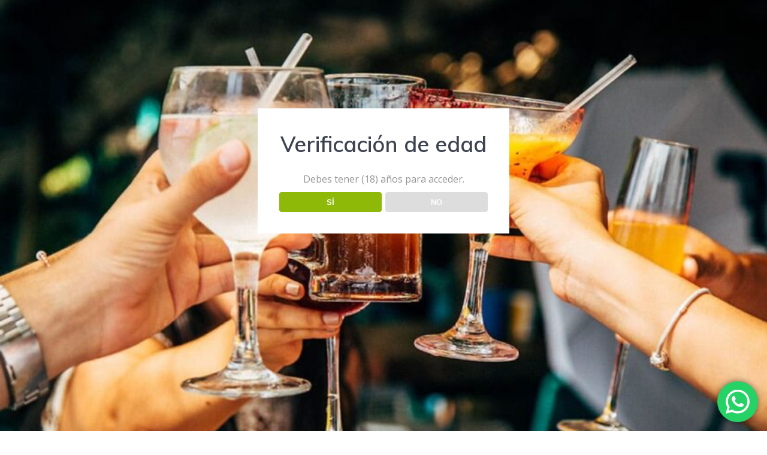

--- FILE ---
content_type: text/html; charset=UTF-8
request_url: https://domicilios24siete.com/producto/cerveza-heinneken/
body_size: 24085
content:
<!DOCTYPE html>
<html lang="es">
<head>
    <meta charset="UTF-8">
    <meta name="viewport" content="width=device-width, initial-scale=1">
    <link rel="profile" href="http://gmpg.org/xfn/11">

        <script>
        (function (exports, d) {
            var _isReady = false,
                _event,
                _fns = [];

            function onReady(event) {
                d.removeEventListener("DOMContentLoaded", onReady);
                _isReady = true;
                _event = event;
                _fns.forEach(function (_fn) {
                    var fn = _fn[0],
                        context = _fn[1];
                    fn.call(context || exports, window.jQuery);
                });
            }

            function onReadyIe(event) {
                if (d.readyState === "complete") {
                    d.detachEvent("onreadystatechange", onReadyIe);
                    _isReady = true;
                    _event = event;
                    _fns.forEach(function (_fn) {
                        var fn = _fn[0],
                            context = _fn[1];
                        fn.call(context || exports, event);
                    });
                }
            }

            d.addEventListener && d.addEventListener("DOMContentLoaded", onReady) ||
            d.attachEvent && d.attachEvent("onreadystatechange", onReadyIe);

            function domReady(fn, context) {
                if (_isReady) {
                    fn.call(context, _event);
                }

                _fns.push([fn, context]);
            }

            exports.mesmerizeDomReady = domReady;
        })(window, document);
    </script>
	<title>Cerveza Heinneken 330ml x24und &#8211; Distribuidora San Diego</title>
<meta name='robots' content='max-image-preview:large' />
<script>window._wca = window._wca || [];</script>
<link rel='dns-prefetch' href='//stats.wp.com' />
<link rel='dns-prefetch' href='//fonts.googleapis.com' />
<link rel="alternate" type="application/rss+xml" title="Distribuidora San Diego &raquo; Feed" href="https://domicilios24siete.com/feed/" />
<link rel="alternate" type="application/rss+xml" title="Distribuidora San Diego &raquo; Feed de los comentarios" href="https://domicilios24siete.com/comments/feed/" />
<link rel="alternate" type="application/rss+xml" title="Distribuidora San Diego &raquo; Comentario Cerveza Heinneken 330ml x24und del feed" href="https://domicilios24siete.com/producto/cerveza-heinneken/feed/" />
<link rel="alternate" title="oEmbed (JSON)" type="application/json+oembed" href="https://domicilios24siete.com/wp-json/oembed/1.0/embed?url=https%3A%2F%2Fdomicilios24siete.com%2Fproducto%2Fcerveza-heinneken%2F" />
<link rel="alternate" title="oEmbed (XML)" type="text/xml+oembed" href="https://domicilios24siete.com/wp-json/oembed/1.0/embed?url=https%3A%2F%2Fdomicilios24siete.com%2Fproducto%2Fcerveza-heinneken%2F&#038;format=xml" />
<style id='wp-img-auto-sizes-contain-inline-css' type='text/css'>
img:is([sizes=auto i],[sizes^="auto," i]){contain-intrinsic-size:3000px 1500px}
/*# sourceURL=wp-img-auto-sizes-contain-inline-css */
</style>

<link rel='stylesheet' id='ht_ctc_main_css-css' href='https://domicilios24siete.com/wp-content/plugins/click-to-chat-for-whatsapp/new/inc/assets/css/main.css?ver=4.36' type='text/css' media='all' />
<style id='wp-emoji-styles-inline-css' type='text/css'>

	img.wp-smiley, img.emoji {
		display: inline !important;
		border: none !important;
		box-shadow: none !important;
		height: 1em !important;
		width: 1em !important;
		margin: 0 0.07em !important;
		vertical-align: -0.1em !important;
		background: none !important;
		padding: 0 !important;
	}
/*# sourceURL=wp-emoji-styles-inline-css */
</style>
<link rel='stylesheet' id='wp-block-library-css' href='https://domicilios24siete.com/wp-includes/css/dist/block-library/style.min.css?ver=6.9' type='text/css' media='all' />
<style id='wp-block-details-inline-css' type='text/css'>
.wp-block-details{box-sizing:border-box}.wp-block-details summary{cursor:pointer}
/*# sourceURL=https://domicilios24siete.com/wp-includes/blocks/details/style.min.css */
</style>
<style id='wp-block-paragraph-inline-css' type='text/css'>
.is-small-text{font-size:.875em}.is-regular-text{font-size:1em}.is-large-text{font-size:2.25em}.is-larger-text{font-size:3em}.has-drop-cap:not(:focus):first-letter{float:left;font-size:8.4em;font-style:normal;font-weight:100;line-height:.68;margin:.05em .1em 0 0;text-transform:uppercase}body.rtl .has-drop-cap:not(:focus):first-letter{float:none;margin-left:.1em}p.has-drop-cap.has-background{overflow:hidden}:root :where(p.has-background){padding:1.25em 2.375em}:where(p.has-text-color:not(.has-link-color)) a{color:inherit}p.has-text-align-left[style*="writing-mode:vertical-lr"],p.has-text-align-right[style*="writing-mode:vertical-rl"]{rotate:180deg}
/*# sourceURL=https://domicilios24siete.com/wp-includes/blocks/paragraph/style.min.css */
</style>
<style id='global-styles-inline-css' type='text/css'>
:root{--wp--preset--aspect-ratio--square: 1;--wp--preset--aspect-ratio--4-3: 4/3;--wp--preset--aspect-ratio--3-4: 3/4;--wp--preset--aspect-ratio--3-2: 3/2;--wp--preset--aspect-ratio--2-3: 2/3;--wp--preset--aspect-ratio--16-9: 16/9;--wp--preset--aspect-ratio--9-16: 9/16;--wp--preset--color--black: #000000;--wp--preset--color--cyan-bluish-gray: #abb8c3;--wp--preset--color--white: #ffffff;--wp--preset--color--pale-pink: #f78da7;--wp--preset--color--vivid-red: #cf2e2e;--wp--preset--color--luminous-vivid-orange: #ff6900;--wp--preset--color--luminous-vivid-amber: #fcb900;--wp--preset--color--light-green-cyan: #7bdcb5;--wp--preset--color--vivid-green-cyan: #00d084;--wp--preset--color--pale-cyan-blue: #8ed1fc;--wp--preset--color--vivid-cyan-blue: #0693e3;--wp--preset--color--vivid-purple: #9b51e0;--wp--preset--gradient--vivid-cyan-blue-to-vivid-purple: linear-gradient(135deg,rgb(6,147,227) 0%,rgb(155,81,224) 100%);--wp--preset--gradient--light-green-cyan-to-vivid-green-cyan: linear-gradient(135deg,rgb(122,220,180) 0%,rgb(0,208,130) 100%);--wp--preset--gradient--luminous-vivid-amber-to-luminous-vivid-orange: linear-gradient(135deg,rgb(252,185,0) 0%,rgb(255,105,0) 100%);--wp--preset--gradient--luminous-vivid-orange-to-vivid-red: linear-gradient(135deg,rgb(255,105,0) 0%,rgb(207,46,46) 100%);--wp--preset--gradient--very-light-gray-to-cyan-bluish-gray: linear-gradient(135deg,rgb(238,238,238) 0%,rgb(169,184,195) 100%);--wp--preset--gradient--cool-to-warm-spectrum: linear-gradient(135deg,rgb(74,234,220) 0%,rgb(151,120,209) 20%,rgb(207,42,186) 40%,rgb(238,44,130) 60%,rgb(251,105,98) 80%,rgb(254,248,76) 100%);--wp--preset--gradient--blush-light-purple: linear-gradient(135deg,rgb(255,206,236) 0%,rgb(152,150,240) 100%);--wp--preset--gradient--blush-bordeaux: linear-gradient(135deg,rgb(254,205,165) 0%,rgb(254,45,45) 50%,rgb(107,0,62) 100%);--wp--preset--gradient--luminous-dusk: linear-gradient(135deg,rgb(255,203,112) 0%,rgb(199,81,192) 50%,rgb(65,88,208) 100%);--wp--preset--gradient--pale-ocean: linear-gradient(135deg,rgb(255,245,203) 0%,rgb(182,227,212) 50%,rgb(51,167,181) 100%);--wp--preset--gradient--electric-grass: linear-gradient(135deg,rgb(202,248,128) 0%,rgb(113,206,126) 100%);--wp--preset--gradient--midnight: linear-gradient(135deg,rgb(2,3,129) 0%,rgb(40,116,252) 100%);--wp--preset--font-size--small: 13px;--wp--preset--font-size--medium: 20px;--wp--preset--font-size--large: 36px;--wp--preset--font-size--x-large: 42px;--wp--preset--spacing--20: 0.44rem;--wp--preset--spacing--30: 0.67rem;--wp--preset--spacing--40: 1rem;--wp--preset--spacing--50: 1.5rem;--wp--preset--spacing--60: 2.25rem;--wp--preset--spacing--70: 3.38rem;--wp--preset--spacing--80: 5.06rem;--wp--preset--shadow--natural: 6px 6px 9px rgba(0, 0, 0, 0.2);--wp--preset--shadow--deep: 12px 12px 50px rgba(0, 0, 0, 0.4);--wp--preset--shadow--sharp: 6px 6px 0px rgba(0, 0, 0, 0.2);--wp--preset--shadow--outlined: 6px 6px 0px -3px rgb(255, 255, 255), 6px 6px rgb(0, 0, 0);--wp--preset--shadow--crisp: 6px 6px 0px rgb(0, 0, 0);}:where(.is-layout-flex){gap: 0.5em;}:where(.is-layout-grid){gap: 0.5em;}body .is-layout-flex{display: flex;}.is-layout-flex{flex-wrap: wrap;align-items: center;}.is-layout-flex > :is(*, div){margin: 0;}body .is-layout-grid{display: grid;}.is-layout-grid > :is(*, div){margin: 0;}:where(.wp-block-columns.is-layout-flex){gap: 2em;}:where(.wp-block-columns.is-layout-grid){gap: 2em;}:where(.wp-block-post-template.is-layout-flex){gap: 1.25em;}:where(.wp-block-post-template.is-layout-grid){gap: 1.25em;}.has-black-color{color: var(--wp--preset--color--black) !important;}.has-cyan-bluish-gray-color{color: var(--wp--preset--color--cyan-bluish-gray) !important;}.has-white-color{color: var(--wp--preset--color--white) !important;}.has-pale-pink-color{color: var(--wp--preset--color--pale-pink) !important;}.has-vivid-red-color{color: var(--wp--preset--color--vivid-red) !important;}.has-luminous-vivid-orange-color{color: var(--wp--preset--color--luminous-vivid-orange) !important;}.has-luminous-vivid-amber-color{color: var(--wp--preset--color--luminous-vivid-amber) !important;}.has-light-green-cyan-color{color: var(--wp--preset--color--light-green-cyan) !important;}.has-vivid-green-cyan-color{color: var(--wp--preset--color--vivid-green-cyan) !important;}.has-pale-cyan-blue-color{color: var(--wp--preset--color--pale-cyan-blue) !important;}.has-vivid-cyan-blue-color{color: var(--wp--preset--color--vivid-cyan-blue) !important;}.has-vivid-purple-color{color: var(--wp--preset--color--vivid-purple) !important;}.has-black-background-color{background-color: var(--wp--preset--color--black) !important;}.has-cyan-bluish-gray-background-color{background-color: var(--wp--preset--color--cyan-bluish-gray) !important;}.has-white-background-color{background-color: var(--wp--preset--color--white) !important;}.has-pale-pink-background-color{background-color: var(--wp--preset--color--pale-pink) !important;}.has-vivid-red-background-color{background-color: var(--wp--preset--color--vivid-red) !important;}.has-luminous-vivid-orange-background-color{background-color: var(--wp--preset--color--luminous-vivid-orange) !important;}.has-luminous-vivid-amber-background-color{background-color: var(--wp--preset--color--luminous-vivid-amber) !important;}.has-light-green-cyan-background-color{background-color: var(--wp--preset--color--light-green-cyan) !important;}.has-vivid-green-cyan-background-color{background-color: var(--wp--preset--color--vivid-green-cyan) !important;}.has-pale-cyan-blue-background-color{background-color: var(--wp--preset--color--pale-cyan-blue) !important;}.has-vivid-cyan-blue-background-color{background-color: var(--wp--preset--color--vivid-cyan-blue) !important;}.has-vivid-purple-background-color{background-color: var(--wp--preset--color--vivid-purple) !important;}.has-black-border-color{border-color: var(--wp--preset--color--black) !important;}.has-cyan-bluish-gray-border-color{border-color: var(--wp--preset--color--cyan-bluish-gray) !important;}.has-white-border-color{border-color: var(--wp--preset--color--white) !important;}.has-pale-pink-border-color{border-color: var(--wp--preset--color--pale-pink) !important;}.has-vivid-red-border-color{border-color: var(--wp--preset--color--vivid-red) !important;}.has-luminous-vivid-orange-border-color{border-color: var(--wp--preset--color--luminous-vivid-orange) !important;}.has-luminous-vivid-amber-border-color{border-color: var(--wp--preset--color--luminous-vivid-amber) !important;}.has-light-green-cyan-border-color{border-color: var(--wp--preset--color--light-green-cyan) !important;}.has-vivid-green-cyan-border-color{border-color: var(--wp--preset--color--vivid-green-cyan) !important;}.has-pale-cyan-blue-border-color{border-color: var(--wp--preset--color--pale-cyan-blue) !important;}.has-vivid-cyan-blue-border-color{border-color: var(--wp--preset--color--vivid-cyan-blue) !important;}.has-vivid-purple-border-color{border-color: var(--wp--preset--color--vivid-purple) !important;}.has-vivid-cyan-blue-to-vivid-purple-gradient-background{background: var(--wp--preset--gradient--vivid-cyan-blue-to-vivid-purple) !important;}.has-light-green-cyan-to-vivid-green-cyan-gradient-background{background: var(--wp--preset--gradient--light-green-cyan-to-vivid-green-cyan) !important;}.has-luminous-vivid-amber-to-luminous-vivid-orange-gradient-background{background: var(--wp--preset--gradient--luminous-vivid-amber-to-luminous-vivid-orange) !important;}.has-luminous-vivid-orange-to-vivid-red-gradient-background{background: var(--wp--preset--gradient--luminous-vivid-orange-to-vivid-red) !important;}.has-very-light-gray-to-cyan-bluish-gray-gradient-background{background: var(--wp--preset--gradient--very-light-gray-to-cyan-bluish-gray) !important;}.has-cool-to-warm-spectrum-gradient-background{background: var(--wp--preset--gradient--cool-to-warm-spectrum) !important;}.has-blush-light-purple-gradient-background{background: var(--wp--preset--gradient--blush-light-purple) !important;}.has-blush-bordeaux-gradient-background{background: var(--wp--preset--gradient--blush-bordeaux) !important;}.has-luminous-dusk-gradient-background{background: var(--wp--preset--gradient--luminous-dusk) !important;}.has-pale-ocean-gradient-background{background: var(--wp--preset--gradient--pale-ocean) !important;}.has-electric-grass-gradient-background{background: var(--wp--preset--gradient--electric-grass) !important;}.has-midnight-gradient-background{background: var(--wp--preset--gradient--midnight) !important;}.has-small-font-size{font-size: var(--wp--preset--font-size--small) !important;}.has-medium-font-size{font-size: var(--wp--preset--font-size--medium) !important;}.has-large-font-size{font-size: var(--wp--preset--font-size--large) !important;}.has-x-large-font-size{font-size: var(--wp--preset--font-size--x-large) !important;}
/*# sourceURL=global-styles-inline-css */
</style>

<style id='classic-theme-styles-inline-css' type='text/css'>
/*! This file is auto-generated */
.wp-block-button__link{color:#fff;background-color:#32373c;border-radius:9999px;box-shadow:none;text-decoration:none;padding:calc(.667em + 2px) calc(1.333em + 2px);font-size:1.125em}.wp-block-file__button{background:#32373c;color:#fff;text-decoration:none}
/*# sourceURL=/wp-includes/css/classic-themes.min.css */
</style>
<link rel='stylesheet' id='dispensary-age-verification-css' href='https://domicilios24siete.com/wp-content/plugins/dispensary-age-verification/public/css/dispensary-age-verification-public.min.css?ver=3.0.1' type='text/css' media='all' />
<link rel='stylesheet' id='photoswipe-css' href='https://domicilios24siete.com/wp-content/plugins/woocommerce/assets/css/photoswipe/photoswipe.min.css?ver=10.4.3' type='text/css' media='all' />
<link rel='stylesheet' id='photoswipe-default-skin-css' href='https://domicilios24siete.com/wp-content/plugins/woocommerce/assets/css/photoswipe/default-skin/default-skin.min.css?ver=10.4.3' type='text/css' media='all' />
<link rel='stylesheet' id='woocommerce-layout-css' href='https://domicilios24siete.com/wp-content/plugins/woocommerce/assets/css/woocommerce-layout.css?ver=10.4.3' type='text/css' media='all' />
<style id='woocommerce-layout-inline-css' type='text/css'>

	.infinite-scroll .woocommerce-pagination {
		display: none;
	}
/*# sourceURL=woocommerce-layout-inline-css */
</style>
<link rel='stylesheet' id='woocommerce-smallscreen-css' href='https://domicilios24siete.com/wp-content/plugins/woocommerce/assets/css/woocommerce-smallscreen.css?ver=10.4.3' type='text/css' media='only screen and (max-width: 768px)' />
<link rel='stylesheet' id='woocommerce-general-css' href='https://domicilios24siete.com/wp-content/plugins/woocommerce/assets/css/woocommerce.css?ver=10.4.3' type='text/css' media='all' />
<link rel='stylesheet' id='mesmerize-woo-css' href='https://domicilios24siete.com/wp-content/themes/mesmerize/woocommerce.css?ver=1.6.158' type='text/css' media='all' />
<style id='mesmerize-woo-inline-css' type='text/css'>
@media (min-width: 768px) {
 /** .woocommerce ul.products li.product:not(.in-page-section) - 2 */
.woocommerce ul.products li.product:not(.in-page-section) {-webkit-flex-basis: 50%;-moz-flex-basis: 50%;-ms-flex-preferred-size: 50%;flex-basis: 50%;max-width: 50%;}
 /** .woocommerce.single-product .related .products li.product - 2 */
.woocommerce.single-product .related .products li.product {-webkit-flex-basis: 50%;-moz-flex-basis: 50%;-ms-flex-preferred-size: 50%;flex-basis: 50%;max-width: 50%;}
 /** .woocommerce.single-product .upsells .products li.product - 2 */
.woocommerce.single-product .upsells .products li.product {-webkit-flex-basis: 50%;-moz-flex-basis: 50%;-ms-flex-preferred-size: 50%;flex-basis: 50%;max-width: 50%;}
 /** .woocommerce .cart-collaterals .cross-sells .products li.product - 2 */
.woocommerce .cart-collaterals .cross-sells .products li.product {-webkit-flex-basis: 50%;-moz-flex-basis: 50%;-ms-flex-preferred-size: 50%;flex-basis: 50%;max-width: 50%;}}
@media (min-width: 1024px) {
 /** .woocommerce ul.products li.product:not(.in-page-section) - 4 */
.woocommerce ul.products li.product:not(.in-page-section) {-webkit-flex-basis: 25%;-moz-flex-basis: 25%;-ms-flex-preferred-size: 25%;flex-basis: 25%;max-width: 25%;}
 /** .woocommerce.single-product .related .products li.product - 4 */
.woocommerce.single-product .related .products li.product {-webkit-flex-basis: 25%;-moz-flex-basis: 25%;-ms-flex-preferred-size: 25%;flex-basis: 25%;max-width: 25%;}
 /** .woocommerce.single-product .upsells .products li.product - 4 */
.woocommerce.single-product .upsells .products li.product {-webkit-flex-basis: 25%;-moz-flex-basis: 25%;-ms-flex-preferred-size: 25%;flex-basis: 25%;max-width: 25%;}
 /** .woocommerce .cart-collaterals .cross-sells .products li.product - 2 */
.woocommerce .cart-collaterals .cross-sells .products li.product {-webkit-flex-basis: 50%;-moz-flex-basis: 50%;-ms-flex-preferred-size: 50%;flex-basis: 50%;max-width: 50%;}}
/*# sourceURL=mesmerize-woo-inline-css */
</style>
<style id='woocommerce-inline-inline-css' type='text/css'>
.woocommerce form .form-row .required { visibility: visible; }
/*# sourceURL=woocommerce-inline-inline-css */
</style>
<link rel='stylesheet' id='dgwt-wcas-style-css' href='https://domicilios24siete.com/wp-content/plugins/ajax-search-for-woocommerce/assets/css/style.min.css?ver=1.32.2' type='text/css' media='all' />
<link rel='stylesheet' id='mesmerize-style-css' href='https://domicilios24siete.com/wp-content/themes/mesmerize/style.min.css?ver=1.6.158' type='text/css' media='all' />
<style id='mesmerize-style-inline-css' type='text/css'>
img.logo.dark, img.custom-logo{width:auto;max-height:110px !important;}
.header-homepage:not(.header-slide).color-overlay:after{filter:invert(0%) ;}.mesmerize-front-page .header-separator .svg-white-bg{fill:#ffffff!important;}.mesmerize-front-page .header-separator svg{height:154px!important;}.header.color-overlay:before{background:#787688;}.header .background-overlay,.header.color-overlay::before{opacity:0.5;}.header.color-overlay:after{filter:invert(10%) ;}body .header .svg-white-bg{fill:#ffffff!important;}.mesmerize-inner-page .header .svg-accent{stroke:rgb(21,248,222)!important;}.header-separator svg{height:61px!important;}.header-homepage .header-description-row{padding-top:2%;padding-bottom:4%;}.inner-header-description{padding-top:1%;padding-bottom:7%;}.mesmerize-inner-page .navigation-bar.bordered{border-bottom-color:rgb(255,255,255);border-bottom-width:2px;border-bottom-style:solid;}@media screen and (max-width:767px){.header-homepage .header-description-row{padding-top:10%;padding-bottom:10%;}}@media only screen and (min-width: 768px){.header-content .align-holder{width:80%!important;}.header-homepage:not(.header-slide) .header-hero-media{-webkit-flex-basis:37%;-moz-flex-basis:37%;-ms-flex-preferred-size:37%;flex-basis:37%;max-width:37%;width:37%;}.header-homepage:not(.header-slide) .header-hero-content{-webkit-flex-basis:calc(100% - 37%)!important;-moz-flex-basis:calc(100% - 37%)!important;-ms-flex-preferred-size:calc(100% - 37%)!important;flex-basis:calc(100% - 37%)!important;max-width:calc(100% - 37%)!important;width:calc(100% - 37%)!important;}.inner-header-description{text-align:center!important;}}
/*# sourceURL=mesmerize-style-inline-css */
</style>
<link rel='stylesheet' id='mesmerize-style-bundle-css' href='https://domicilios24siete.com/wp-content/themes/mesmerize/assets/css/theme.bundle.min.css?ver=1.6.158' type='text/css' media='all' />
<link crossorigin="anonymous" rel='stylesheet' id='mesmerize-fonts-css' href="" data-href='https://fonts.googleapis.com/css?family=Open+Sans%3A300%2C400%2C600%2C700%7CMuli%3A300%2C300italic%2C400%2C400italic%2C600%2C600italic%2C700%2C700italic%2C900%2C900italic%7CPlayfair+Display%3A400%2C400italic%2C700%2C700italic&#038;subset=latin%2Clatin-ext&#038;display=swap' type='text/css' media='all' />
<script type="text/javascript" src="https://domicilios24siete.com/wp-includes/js/jquery/jquery.min.js?ver=3.7.1" id="jquery-core-js"></script>
<script type="text/javascript" src="https://domicilios24siete.com/wp-includes/js/jquery/jquery-migrate.min.js?ver=3.4.1" id="jquery-migrate-js"></script>
<script type="text/javascript" id="jquery-js-after">
/* <![CDATA[ */
    
        (function () {
            function setHeaderTopSpacing() {

                setTimeout(function() {
                  var headerTop = document.querySelector('.header-top');
                  var headers = document.querySelectorAll('.header-wrapper .header,.header-wrapper .header-homepage');

                  for (var i = 0; i < headers.length; i++) {
                      var item = headers[i];
                      item.style.paddingTop = headerTop.getBoundingClientRect().height + "px";
                  }

                    var languageSwitcher = document.querySelector('.mesmerize-language-switcher');

                    if(languageSwitcher){
                        languageSwitcher.style.top = "calc( " +  headerTop.getBoundingClientRect().height + "px + 1rem)" ;
                    }
                    
                }, 100);

             
            }

            window.addEventListener('resize', setHeaderTopSpacing);
            window.mesmerizeSetHeaderTopSpacing = setHeaderTopSpacing
            mesmerizeDomReady(setHeaderTopSpacing);
        })();
    
    
//# sourceURL=jquery-js-after
/* ]]> */
</script>
<script type="text/javascript" src="https://domicilios24siete.com/wp-content/plugins/dispensary-age-verification/public/js/js.cookie.js?ver=3.0.1" id="age-verification-cookie-js"></script>
<script type="text/javascript" id="dispensary-age-verification-js-extra">
/* <![CDATA[ */
var object_name = {"bgImage":"https://domicilios24siete.com/wp-content/uploads/2025/04/bebidas-Alcohol.jpg","minAge":"18","imgLogo":"","logoWidth":"","logoHeight":"","title":"Verificaci\u00f3n de edad","copy":"Debes tener (18) a\u00f1os para acceder.","btnYes":"S\u00cd","btnNo":"NO","successTitle":"\u00a1Conseguido!","successText":"Ahora est\u00e1 siendo redirigido de nuevo al sitio ...","successMessage":"","failTitle":"\u00a1Lo siento!","failText":"No tienes edad suficiente para acceder al sitio \u2026","messageTime":"","redirectOnFail":"","beforeContent":"","afterContent":""};
//# sourceURL=dispensary-age-verification-js-extra
/* ]]> */
</script>
<script type="text/javascript" src="https://domicilios24siete.com/wp-content/plugins/dispensary-age-verification/public/js/dispensary-age-verification-public.js?ver=3.0.1" id="dispensary-age-verification-js"></script>
<script type="text/javascript" src="https://domicilios24siete.com/wp-content/plugins/woocommerce/assets/js/jquery-blockui/jquery.blockUI.min.js?ver=2.7.0-wc.10.4.3" id="wc-jquery-blockui-js" defer="defer" data-wp-strategy="defer"></script>
<script type="text/javascript" id="wc-add-to-cart-js-extra">
/* <![CDATA[ */
var wc_add_to_cart_params = {"ajax_url":"/wp-admin/admin-ajax.php","wc_ajax_url":"/?wc-ajax=%%endpoint%%","i18n_view_cart":"Ver carrito","cart_url":"https://domicilios24siete.com/carrito/","is_cart":"","cart_redirect_after_add":"no"};
//# sourceURL=wc-add-to-cart-js-extra
/* ]]> */
</script>
<script type="text/javascript" src="https://domicilios24siete.com/wp-content/plugins/woocommerce/assets/js/frontend/add-to-cart.min.js?ver=10.4.3" id="wc-add-to-cart-js" defer="defer" data-wp-strategy="defer"></script>
<script type="text/javascript" src="https://domicilios24siete.com/wp-content/plugins/woocommerce/assets/js/zoom/jquery.zoom.min.js?ver=1.7.21-wc.10.4.3" id="wc-zoom-js" defer="defer" data-wp-strategy="defer"></script>
<script type="text/javascript" src="https://domicilios24siete.com/wp-content/plugins/woocommerce/assets/js/flexslider/jquery.flexslider.min.js?ver=2.7.2-wc.10.4.3" id="wc-flexslider-js" defer="defer" data-wp-strategy="defer"></script>
<script type="text/javascript" src="https://domicilios24siete.com/wp-content/plugins/woocommerce/assets/js/photoswipe/photoswipe.min.js?ver=4.1.1-wc.10.4.3" id="wc-photoswipe-js" defer="defer" data-wp-strategy="defer"></script>
<script type="text/javascript" src="https://domicilios24siete.com/wp-content/plugins/woocommerce/assets/js/photoswipe/photoswipe-ui-default.min.js?ver=4.1.1-wc.10.4.3" id="wc-photoswipe-ui-default-js" defer="defer" data-wp-strategy="defer"></script>
<script type="text/javascript" id="wc-single-product-js-extra">
/* <![CDATA[ */
var wc_single_product_params = {"i18n_required_rating_text":"Por favor elige una puntuaci\u00f3n","i18n_rating_options":["1 de 5 estrellas","2 de 5 estrellas","3 de 5 estrellas","4 de 5 estrellas","5 de 5 estrellas"],"i18n_product_gallery_trigger_text":"Ver galer\u00eda de im\u00e1genes a pantalla completa","review_rating_required":"yes","flexslider":{"rtl":false,"animation":"slide","smoothHeight":true,"directionNav":false,"controlNav":"thumbnails","slideshow":false,"animationSpeed":500,"animationLoop":false,"allowOneSlide":false},"zoom_enabled":"1","zoom_options":[],"photoswipe_enabled":"1","photoswipe_options":{"shareEl":false,"closeOnScroll":false,"history":false,"hideAnimationDuration":0,"showAnimationDuration":0},"flexslider_enabled":"1"};
//# sourceURL=wc-single-product-js-extra
/* ]]> */
</script>
<script type="text/javascript" src="https://domicilios24siete.com/wp-content/plugins/woocommerce/assets/js/frontend/single-product.min.js?ver=10.4.3" id="wc-single-product-js" defer="defer" data-wp-strategy="defer"></script>
<script type="text/javascript" src="https://domicilios24siete.com/wp-content/plugins/woocommerce/assets/js/js-cookie/js.cookie.min.js?ver=2.1.4-wc.10.4.3" id="wc-js-cookie-js" defer="defer" data-wp-strategy="defer"></script>
<script type="text/javascript" id="woocommerce-js-extra">
/* <![CDATA[ */
var woocommerce_params = {"ajax_url":"/wp-admin/admin-ajax.php","wc_ajax_url":"/?wc-ajax=%%endpoint%%","i18n_password_show":"Mostrar contrase\u00f1a","i18n_password_hide":"Ocultar contrase\u00f1a"};
//# sourceURL=woocommerce-js-extra
/* ]]> */
</script>
<script type="text/javascript" src="https://domicilios24siete.com/wp-content/plugins/woocommerce/assets/js/frontend/woocommerce.min.js?ver=10.4.3" id="woocommerce-js" defer="defer" data-wp-strategy="defer"></script>
<script type="text/javascript" src="https://domicilios24siete.com/wp-content/themes/mesmerize/assets/js/woo.js?ver=1.6.158" id="mesmerize-woocommerce-js"></script>
<script type="text/javascript" src="https://stats.wp.com/s-202604.js" id="woocommerce-analytics-js" defer="defer" data-wp-strategy="defer"></script>
<link rel="https://api.w.org/" href="https://domicilios24siete.com/wp-json/" /><link rel="alternate" title="JSON" type="application/json" href="https://domicilios24siete.com/wp-json/wp/v2/product/811" /><link rel="EditURI" type="application/rsd+xml" title="RSD" href="https://domicilios24siete.com/xmlrpc.php?rsd" />
<meta name="generator" content="WordPress 6.9" />
<meta name="generator" content="WooCommerce 10.4.3" />
<link rel="canonical" href="https://domicilios24siete.com/producto/cerveza-heinneken/" />
<link rel='shortlink' href='https://domicilios24siete.com/?p=811' />
	<style>img#wpstats{display:none}</style>
				<style>
			.dgwt-wcas-ico-magnifier,.dgwt-wcas-ico-magnifier-handler{max-width:20px}.dgwt-wcas-search-wrapp{max-width:600px}		</style>
		    <script type="text/javascript" data-name="async-styles">
        (function () {
            var links = document.querySelectorAll('link[data-href]');
            for (var i = 0; i < links.length; i++) {
                var item = links[i];
                item.href = item.getAttribute('data-href')
            }
        })();
    </script>
		<noscript><style>.woocommerce-product-gallery{ opacity: 1 !important; }</style></noscript>
	<style type="text/css">.recentcomments a{display:inline !important;padding:0 !important;margin:0 !important;}</style><style type="text/css" id="custom-background-css">
body.custom-background { background-color: #ffffff; background-image: url("https://domicilios24siete.com/wp-content/uploads/2025/04/bebidas-frias.jpg"); background-position: center top; background-size: auto; background-repeat: no-repeat; background-attachment: fixed; }
</style>
	<!-- No hay ninguna versión amphtml disponible para esta URL. --><link rel="icon" href="https://domicilios24siete.com/wp-content/uploads/2020/04/cropped-IMG_20200418_143539-32x32.jpg" sizes="32x32" />
<link rel="icon" href="https://domicilios24siete.com/wp-content/uploads/2020/04/cropped-IMG_20200418_143539-192x192.jpg" sizes="192x192" />
<link rel="apple-touch-icon" href="https://domicilios24siete.com/wp-content/uploads/2020/04/cropped-IMG_20200418_143539-180x180.jpg" />
<meta name="msapplication-TileImage" content="https://domicilios24siete.com/wp-content/uploads/2020/04/cropped-IMG_20200418_143539-270x270.jpg" />
		<style type="text/css" id="wp-custom-css">
			
		</style>
			<style id="page-content-custom-styles">
			</style>
	        <style data-name="header-shapes">
            .header.color-overlay:after {background:url(https://domicilios24siete.com/wp-content/themes/mesmerize/assets/images/header-shapes/circles.png) center center/ cover no-repeat}        </style>
            <style data-name="background-content-colors">
        .mesmerize-inner-page .page-content,
        .mesmerize-inner-page .content,
        .mesmerize-front-page.mesmerize-content-padding .page-content {
            background-color: transparent;
        }
    </style>
    <link rel='stylesheet' id='wc-blocks-style-css' href='https://domicilios24siete.com/wp-content/plugins/woocommerce/assets/client/blocks/wc-blocks.css?ver=wc-10.4.3' type='text/css' media='all' />
</head>

<body class="wp-singular product-template-default single single-product postid-811 custom-background wp-custom-logo wp-theme-mesmerize theme-mesmerize woocommerce woocommerce-page woocommerce-demo-store woocommerce-no-js mesmerize-inner-page page">
<p role="complementary" aria-label="Aviso en la tienda" class="woocommerce-store-notice demo_store" data-notice-id="f3b6b5cdff2536a73cf41a85f00c3c2b" style="display:none;">Contactanos por WhatsApp 3115114450, aclararemos tus inquietudes y tomaremos tu orden para entregarte en el menor tiempo posible.  <a role="button" href="#" class="woocommerce-store-notice__dismiss-link">Descartar</a></p><style>
.screen-reader-text[href="#page-content"]:focus {
   background-color: #f1f1f1;
   border-radius: 3px;
   box-shadow: 0 0 2px 2px rgba(0, 0, 0, 0.6);
   clip: auto !important;
   clip-path: none;
   color: #21759b;

}
</style>
<a class="skip-link screen-reader-text" href="#page-content">Saltar al contenido</a>

<div  id="page-top" class="header-top small">
            <div class="header-top-bar ">
            <div class="">
                <div class="header-top-bar-inner row middle-xs start-xs ">
                        <div class="header-top-bar-area  col-xs area-left">
            </div>
                            <div class="header-top-bar-area  col-xs-fit area-right">
            </div>
                    </div>
            </div>
        </div>
            <div class="navigation-bar logo-above-menu bordered"  data-sticky='0'  data-sticky-mobile='1'  data-sticky-to='top'  data-sticky-always='1' >
    <div class="navigation-wrapper ">
        <div class="row basis-auto between-xs">
	        <div class="logo_col col-xs col-sm-12 center-sm">
	            <a href="https://domicilios24siete.com/" class="logo-link dark" rel="home" itemprop="url"  data-type="group"  data-dynamic-mod="true"><img width="1267" height="768" src="https://domicilios24siete.com/wp-content/uploads/2025/04/cropped-Logo-SD-1.png" class="logo dark" alt="" itemprop="logo" decoding="async" fetchpriority="high" srcset="https://domicilios24siete.com/wp-content/uploads/2025/04/cropped-Logo-SD-1.png 1267w, https://domicilios24siete.com/wp-content/uploads/2025/04/cropped-Logo-SD-1-300x182.png 300w, https://domicilios24siete.com/wp-content/uploads/2025/04/cropped-Logo-SD-1-1024x621.png 1024w, https://domicilios24siete.com/wp-content/uploads/2025/04/cropped-Logo-SD-1-768x466.png 768w, https://domicilios24siete.com/wp-content/uploads/2025/04/cropped-Logo-SD-1-600x364.png 600w" sizes="(max-width: 1267px) 100vw, 1267px" /></a><a href="https://domicilios24siete.com/" class="custom-logo-link" data-type="group"  data-dynamic-mod="true" rel="home"><img width="1253" height="580" src="https://domicilios24siete.com/wp-content/uploads/2020/04/cropped-cropped-IMG_20200418_143742-1-1.png" class="custom-logo" alt="Distribuidora San Diego" decoding="async" srcset="https://domicilios24siete.com/wp-content/uploads/2020/04/cropped-cropped-IMG_20200418_143742-1-1.png 1253w, https://domicilios24siete.com/wp-content/uploads/2020/04/cropped-cropped-IMG_20200418_143742-1-1-300x139.png 300w, https://domicilios24siete.com/wp-content/uploads/2020/04/cropped-cropped-IMG_20200418_143742-1-1-1024x474.png 1024w, https://domicilios24siete.com/wp-content/uploads/2020/04/cropped-cropped-IMG_20200418_143742-1-1-768x355.png 768w, https://domicilios24siete.com/wp-content/uploads/2020/04/cropped-cropped-IMG_20200418_143742-1-1-600x278.png 600w" sizes="(max-width: 1253px) 100vw, 1253px" /></a>	        </div>
	        <div class="main_menu_col col-xs-fit col-sm">
	            <div id="mainmenu_container" class="row"><ul id="main_menu" class="active-line-bottom main-menu dropdown-menu"><li id="menu-item-56" class="menu-item menu-item-type-custom menu-item-object-custom menu-item-home menu-item-56"><a href="https://domicilios24siete.com/">Inicio</a></li>
<li id="menu-item-263" class="menu-item menu-item-type-post_type menu-item-object-page current_page_parent menu-item-263"><a href="https://domicilios24siete.com/tienda/">Tienda</a></li>
<li id="menu-item-2329" class="menu-item menu-item-type-taxonomy menu-item-object-product_cat menu-item-2329"><a href="https://domicilios24siete.com/categoria-producto/agua/">Agua</a></li>
<li id="menu-item-1916" class="menu-item menu-item-type-taxonomy menu-item-object-product_cat current-product-ancestor current-menu-parent current-product-parent menu-item-1916"><a href="https://domicilios24siete.com/categoria-producto/cervezas/">Cervezas</a></li>
<li id="menu-item-1917" class="menu-item menu-item-type-taxonomy menu-item-object-product_cat menu-item-1917"><a href="https://domicilios24siete.com/categoria-producto/licores/">Licores</a></li>
<li id="menu-item-1918" class="menu-item menu-item-type-taxonomy menu-item-object-product_cat menu-item-1918"><a href="https://domicilios24siete.com/categoria-producto/cigarrillos/">Cigarrillos</a></li>
<li id="menu-item-1919" class="menu-item menu-item-type-taxonomy menu-item-object-product_cat menu-item-1919"><a href="https://domicilios24siete.com/categoria-producto/iqos/">IQOS</a></li>
<li id="menu-item-3185" class="menu-item menu-item-type-custom menu-item-object-custom menu-item-3185"><div  class="dgwt-wcas-search-wrapp dgwt-wcas-is-detail-box dgwt-wcas-has-submit dgwt-wcas-menu-item-3185  woocommerce dgwt-wcas-style-pirx js-dgwt-wcas-layout-icon-flexible dgwt-wcas-layout-icon-flexible js-dgwt-wcas-mobile-overlay-enabled">
							<svg class="dgwt-wcas-loader-circular dgwt-wcas-icon-preloader" viewBox="25 25 50 50">
					<circle class="dgwt-wcas-loader-circular-path" cx="50" cy="50" r="20" fill="none"
						 stroke-miterlimit="10"/>
				</svg>
						<a href="#"  class="dgwt-wcas-search-icon js-dgwt-wcas-search-icon-handler" aria-label="Abrir la barra de búsqueda">				<svg
					class="dgwt-wcas-ico-magnifier-handler" xmlns="http://www.w3.org/2000/svg" width="18" height="18" viewBox="0 0 18 18">
					<path  d=" M 16.722523,17.901412 C 16.572585,17.825208 15.36088,16.670476 14.029846,15.33534 L 11.609782,12.907819 11.01926,13.29667 C 8.7613237,14.783493 5.6172703,14.768302 3.332423,13.259528 -0.07366363,11.010358 -1.0146502,6.5989684 1.1898146,3.2148776
					1.5505179,2.6611594 2.4056498,1.7447266 2.9644271,1.3130497 3.4423015,0.94387379 4.3921825,0.48568469 5.1732652,0.2475835 5.886299,0.03022609 6.1341883,0 7.2037391,0 8.2732897,0 8.521179,0.03022609 9.234213,0.2475835 c 0.781083,0.23810119 1.730962,0.69629029 2.208837,1.0654662
					0.532501,0.4113763 1.39922,1.3400096 1.760153,1.8858877 1.520655,2.2998531 1.599025,5.3023778 0.199549,7.6451086 -0.208076,0.348322 -0.393306,0.668209 -0.411622,0.710863 -0.01831,0.04265 1.065556,1.18264 2.408603,2.533307 1.343046,1.350666 2.486621,2.574792 2.541278,2.720279 0.282475,0.7519
					-0.503089,1.456506 -1.218488,1.092917 z M 8.4027892,12.475062 C 9.434946,12.25579 10.131043,11.855461 10.99416,10.984753 11.554519,10.419467 11.842507,10.042366 12.062078,9.5863882 12.794223,8.0659672 12.793657,6.2652398 12.060578,4.756293 11.680383,3.9737304 10.453587,2.7178427
					9.730569,2.3710306 8.6921295,1.8729196 8.3992147,1.807606 7.2037567,1.807606 6.0082984,1.807606 5.7153841,1.87292 4.6769446,2.3710306 3.9539263,2.7178427 2.7271301,3.9737304 2.3469352,4.756293 1.6138384,6.2652398 1.6132726,8.0659672 2.3454252,9.5863882 c 0.4167354,0.8654208 1.5978784,2.0575608
					2.4443766,2.4671358 1.0971012,0.530827 2.3890403,0.681561 3.6130134,0.421538 z
					"/>
				</svg>
				</a>
		<div class="dgwt-wcas-search-icon-arrow"></div>
		<form class="dgwt-wcas-search-form" role="search" action="https://domicilios24siete.com/" method="get">
		<div class="dgwt-wcas-sf-wrapp">
						<label class="screen-reader-text"
				for="dgwt-wcas-search-input-1">
				Búsqueda de productos			</label>

			<input
				id="dgwt-wcas-search-input-1"
				type="search"
				class="dgwt-wcas-search-input"
				name="s"
				value=""
				placeholder="Buscar productos ..."
				autocomplete="off"
							/>
			<div class="dgwt-wcas-preloader"></div>

			<div class="dgwt-wcas-voice-search"></div>

							<button type="submit"
						aria-label="Buscar"
						class="dgwt-wcas-search-submit">				<svg
					class="dgwt-wcas-ico-magnifier" xmlns="http://www.w3.org/2000/svg" width="18" height="18" viewBox="0 0 18 18">
					<path  d=" M 16.722523,17.901412 C 16.572585,17.825208 15.36088,16.670476 14.029846,15.33534 L 11.609782,12.907819 11.01926,13.29667 C 8.7613237,14.783493 5.6172703,14.768302 3.332423,13.259528 -0.07366363,11.010358 -1.0146502,6.5989684 1.1898146,3.2148776
					1.5505179,2.6611594 2.4056498,1.7447266 2.9644271,1.3130497 3.4423015,0.94387379 4.3921825,0.48568469 5.1732652,0.2475835 5.886299,0.03022609 6.1341883,0 7.2037391,0 8.2732897,0 8.521179,0.03022609 9.234213,0.2475835 c 0.781083,0.23810119 1.730962,0.69629029 2.208837,1.0654662
					0.532501,0.4113763 1.39922,1.3400096 1.760153,1.8858877 1.520655,2.2998531 1.599025,5.3023778 0.199549,7.6451086 -0.208076,0.348322 -0.393306,0.668209 -0.411622,0.710863 -0.01831,0.04265 1.065556,1.18264 2.408603,2.533307 1.343046,1.350666 2.486621,2.574792 2.541278,2.720279 0.282475,0.7519
					-0.503089,1.456506 -1.218488,1.092917 z M 8.4027892,12.475062 C 9.434946,12.25579 10.131043,11.855461 10.99416,10.984753 11.554519,10.419467 11.842507,10.042366 12.062078,9.5863882 12.794223,8.0659672 12.793657,6.2652398 12.060578,4.756293 11.680383,3.9737304 10.453587,2.7178427
					9.730569,2.3710306 8.6921295,1.8729196 8.3992147,1.807606 7.2037567,1.807606 6.0082984,1.807606 5.7153841,1.87292 4.6769446,2.3710306 3.9539263,2.7178427 2.7271301,3.9737304 2.3469352,4.756293 1.6138384,6.2652398 1.6132726,8.0659672 2.3454252,9.5863882 c 0.4167354,0.8654208 1.5978784,2.0575608
					2.4443766,2.4671358 1.0971012,0.530827 2.3890403,0.681561 3.6130134,0.421538 z
					"/>
				</svg>
				</button>
			
			<input type="hidden" name="post_type" value="product"/>
			<input type="hidden" name="dgwt_wcas" value="1"/>

			
					</div>
	</form>
</div>
<style>.dgwt-wcas-menu-item-3185 .dgwt-wcas-ico-magnifier-handler path {fill: #ffffff;}</style></li>
<li class="mesmerize-menu-cart"><a href="https://domicilios24siete.com/carrito/"><span><i class='fa fa-shopping-cart'></i><span class='cart-label'>Carrito</span></span></a><div class='mesmerize-woo-header-cart'><div class="widget woocommerce widget_shopping_cart"><h2 class="widgettitle">Carrito</h2><div class="widget_shopping_cart_content"></div></div></div></li></ul></div>    <a href="#" data-component="offcanvas" data-target="#offcanvas-wrapper" data-direction="right" data-width="300px" data-push="false">
        <div class="bubble"></div>
        <i class="fa fa-bars"></i>
    </a>
    <div id="offcanvas-wrapper" class="hide force-hide  offcanvas-right">
        <div class="offcanvas-top">
            <div class="logo-holder">
                <a href="https://domicilios24siete.com/" class="logo-link dark" rel="home" itemprop="url"  data-type="group"  data-dynamic-mod="true"><img width="1267" height="768" src="https://domicilios24siete.com/wp-content/uploads/2025/04/cropped-Logo-SD-1.png" class="logo dark" alt="" itemprop="logo" decoding="async" srcset="https://domicilios24siete.com/wp-content/uploads/2025/04/cropped-Logo-SD-1.png 1267w, https://domicilios24siete.com/wp-content/uploads/2025/04/cropped-Logo-SD-1-300x182.png 300w, https://domicilios24siete.com/wp-content/uploads/2025/04/cropped-Logo-SD-1-1024x621.png 1024w, https://domicilios24siete.com/wp-content/uploads/2025/04/cropped-Logo-SD-1-768x466.png 768w, https://domicilios24siete.com/wp-content/uploads/2025/04/cropped-Logo-SD-1-600x364.png 600w" sizes="(max-width: 1267px) 100vw, 1267px" /></a><a href="https://domicilios24siete.com/" class="custom-logo-link" data-type="group"  data-dynamic-mod="true" rel="home"><img width="1253" height="580" src="https://domicilios24siete.com/wp-content/uploads/2020/04/cropped-cropped-IMG_20200418_143742-1-1.png" class="custom-logo" alt="Distribuidora San Diego" decoding="async" srcset="https://domicilios24siete.com/wp-content/uploads/2020/04/cropped-cropped-IMG_20200418_143742-1-1.png 1253w, https://domicilios24siete.com/wp-content/uploads/2020/04/cropped-cropped-IMG_20200418_143742-1-1-300x139.png 300w, https://domicilios24siete.com/wp-content/uploads/2020/04/cropped-cropped-IMG_20200418_143742-1-1-1024x474.png 1024w, https://domicilios24siete.com/wp-content/uploads/2020/04/cropped-cropped-IMG_20200418_143742-1-1-768x355.png 768w, https://domicilios24siete.com/wp-content/uploads/2020/04/cropped-cropped-IMG_20200418_143742-1-1-600x278.png 600w" sizes="(max-width: 1253px) 100vw, 1253px" /></a>            </div>
        </div>
        <div id="offcanvas-menu" class="menu-main-menu-container"><ul id="offcanvas_menu" class="offcanvas_menu"><li class="menu-item menu-item-type-custom menu-item-object-custom menu-item-home menu-item-56"><a href="https://domicilios24siete.com/">Inicio</a></li>
<li class="menu-item menu-item-type-post_type menu-item-object-page current_page_parent menu-item-263"><a href="https://domicilios24siete.com/tienda/">Tienda</a></li>
<li class="menu-item menu-item-type-taxonomy menu-item-object-product_cat menu-item-2329"><a href="https://domicilios24siete.com/categoria-producto/agua/">Agua</a></li>
<li class="menu-item menu-item-type-taxonomy menu-item-object-product_cat current-product-ancestor current-menu-parent current-product-parent menu-item-1916"><a href="https://domicilios24siete.com/categoria-producto/cervezas/">Cervezas</a></li>
<li class="menu-item menu-item-type-taxonomy menu-item-object-product_cat menu-item-1917"><a href="https://domicilios24siete.com/categoria-producto/licores/">Licores</a></li>
<li class="menu-item menu-item-type-taxonomy menu-item-object-product_cat menu-item-1918"><a href="https://domicilios24siete.com/categoria-producto/cigarrillos/">Cigarrillos</a></li>
<li class="menu-item menu-item-type-taxonomy menu-item-object-product_cat menu-item-1919"><a href="https://domicilios24siete.com/categoria-producto/iqos/">IQOS</a></li>
<li class="menu-item menu-item-type-custom menu-item-object-custom menu-item-3185"><div  class="dgwt-wcas-search-wrapp dgwt-wcas-is-detail-box dgwt-wcas-has-submit dgwt-wcas-menu-item-3185  woocommerce dgwt-wcas-style-pirx js-dgwt-wcas-layout-icon-flexible dgwt-wcas-layout-icon-flexible js-dgwt-wcas-mobile-overlay-enabled">
							<svg class="dgwt-wcas-loader-circular dgwt-wcas-icon-preloader" viewBox="25 25 50 50">
					<circle class="dgwt-wcas-loader-circular-path" cx="50" cy="50" r="20" fill="none"
						 stroke-miterlimit="10"/>
				</svg>
						<a href="#"  class="dgwt-wcas-search-icon js-dgwt-wcas-search-icon-handler" aria-label="Abrir la barra de búsqueda">				<svg
					class="dgwt-wcas-ico-magnifier-handler" xmlns="http://www.w3.org/2000/svg" width="18" height="18" viewBox="0 0 18 18">
					<path  d=" M 16.722523,17.901412 C 16.572585,17.825208 15.36088,16.670476 14.029846,15.33534 L 11.609782,12.907819 11.01926,13.29667 C 8.7613237,14.783493 5.6172703,14.768302 3.332423,13.259528 -0.07366363,11.010358 -1.0146502,6.5989684 1.1898146,3.2148776
					1.5505179,2.6611594 2.4056498,1.7447266 2.9644271,1.3130497 3.4423015,0.94387379 4.3921825,0.48568469 5.1732652,0.2475835 5.886299,0.03022609 6.1341883,0 7.2037391,0 8.2732897,0 8.521179,0.03022609 9.234213,0.2475835 c 0.781083,0.23810119 1.730962,0.69629029 2.208837,1.0654662
					0.532501,0.4113763 1.39922,1.3400096 1.760153,1.8858877 1.520655,2.2998531 1.599025,5.3023778 0.199549,7.6451086 -0.208076,0.348322 -0.393306,0.668209 -0.411622,0.710863 -0.01831,0.04265 1.065556,1.18264 2.408603,2.533307 1.343046,1.350666 2.486621,2.574792 2.541278,2.720279 0.282475,0.7519
					-0.503089,1.456506 -1.218488,1.092917 z M 8.4027892,12.475062 C 9.434946,12.25579 10.131043,11.855461 10.99416,10.984753 11.554519,10.419467 11.842507,10.042366 12.062078,9.5863882 12.794223,8.0659672 12.793657,6.2652398 12.060578,4.756293 11.680383,3.9737304 10.453587,2.7178427
					9.730569,2.3710306 8.6921295,1.8729196 8.3992147,1.807606 7.2037567,1.807606 6.0082984,1.807606 5.7153841,1.87292 4.6769446,2.3710306 3.9539263,2.7178427 2.7271301,3.9737304 2.3469352,4.756293 1.6138384,6.2652398 1.6132726,8.0659672 2.3454252,9.5863882 c 0.4167354,0.8654208 1.5978784,2.0575608
					2.4443766,2.4671358 1.0971012,0.530827 2.3890403,0.681561 3.6130134,0.421538 z
					"/>
				</svg>
				</a>
		<div class="dgwt-wcas-search-icon-arrow"></div>
		<form class="dgwt-wcas-search-form" role="search" action="https://domicilios24siete.com/" method="get">
		<div class="dgwt-wcas-sf-wrapp">
						<label class="screen-reader-text"
				for="dgwt-wcas-search-input-2">
				Búsqueda de productos			</label>

			<input
				id="dgwt-wcas-search-input-2"
				type="search"
				class="dgwt-wcas-search-input"
				name="s"
				value=""
				placeholder="Buscar productos ..."
				autocomplete="off"
							/>
			<div class="dgwt-wcas-preloader"></div>

			<div class="dgwt-wcas-voice-search"></div>

							<button type="submit"
						aria-label="Buscar"
						class="dgwt-wcas-search-submit">				<svg
					class="dgwt-wcas-ico-magnifier" xmlns="http://www.w3.org/2000/svg" width="18" height="18" viewBox="0 0 18 18">
					<path  d=" M 16.722523,17.901412 C 16.572585,17.825208 15.36088,16.670476 14.029846,15.33534 L 11.609782,12.907819 11.01926,13.29667 C 8.7613237,14.783493 5.6172703,14.768302 3.332423,13.259528 -0.07366363,11.010358 -1.0146502,6.5989684 1.1898146,3.2148776
					1.5505179,2.6611594 2.4056498,1.7447266 2.9644271,1.3130497 3.4423015,0.94387379 4.3921825,0.48568469 5.1732652,0.2475835 5.886299,0.03022609 6.1341883,0 7.2037391,0 8.2732897,0 8.521179,0.03022609 9.234213,0.2475835 c 0.781083,0.23810119 1.730962,0.69629029 2.208837,1.0654662
					0.532501,0.4113763 1.39922,1.3400096 1.760153,1.8858877 1.520655,2.2998531 1.599025,5.3023778 0.199549,7.6451086 -0.208076,0.348322 -0.393306,0.668209 -0.411622,0.710863 -0.01831,0.04265 1.065556,1.18264 2.408603,2.533307 1.343046,1.350666 2.486621,2.574792 2.541278,2.720279 0.282475,0.7519
					-0.503089,1.456506 -1.218488,1.092917 z M 8.4027892,12.475062 C 9.434946,12.25579 10.131043,11.855461 10.99416,10.984753 11.554519,10.419467 11.842507,10.042366 12.062078,9.5863882 12.794223,8.0659672 12.793657,6.2652398 12.060578,4.756293 11.680383,3.9737304 10.453587,2.7178427
					9.730569,2.3710306 8.6921295,1.8729196 8.3992147,1.807606 7.2037567,1.807606 6.0082984,1.807606 5.7153841,1.87292 4.6769446,2.3710306 3.9539263,2.7178427 2.7271301,3.9737304 2.3469352,4.756293 1.6138384,6.2652398 1.6132726,8.0659672 2.3454252,9.5863882 c 0.4167354,0.8654208 1.5978784,2.0575608
					2.4443766,2.4671358 1.0971012,0.530827 2.3890403,0.681561 3.6130134,0.421538 z
					"/>
				</svg>
				</button>
			
			<input type="hidden" name="post_type" value="product"/>
			<input type="hidden" name="dgwt_wcas" value="1"/>

			
					</div>
	</form>
</div>
<style>.dgwt-wcas-menu-item-3185 .dgwt-wcas-ico-magnifier-handler path {fill: #ffffff;}</style></li>
<li class="mesmerize-menu-cart-secondary"><a href="https://domicilios24siete.com/carrito/"><span><i class='fa fa-shopping-cart'></i><span class='cart-label'>Carrito</span></span></a></li></ul></div>
            </div>
    	        </div>
	    </div>
    </div>
</div>
</div>

<div id="page" class="site">
    <div  id='page-content' class="page-content">
        <div class="page-column content gridContainer">
            <div class="page-row row">
                                <div class="woocommerce-page-content no-title col-sm">
                    <div class="woocommerce-notices-wrapper"></div><div id="product-811" class="product type-product post-811 status-publish first instock product_cat-cervezas product_tag-aguila product_tag-ale product_tag-artesanal product_tag-artois product_tag-bavaria product_tag-bbc product_tag-bebida product_tag-budweiser product_tag-canasta product_tag-cerveceria product_tag-cerveza product_tag-club product_tag-corona product_tag-coronita product_tag-costena product_tag-dorada product_tag-envase product_tag-fusion product_tag-lager product_tag-lambic product_tag-ligth product_tag-negra product_tag-nueva product_tag-petaco product_tag-pilsen product_tag-poker product_tag-poker-roja product_tag-redds product_tag-roja product_tag-stella product_tag-tipos-de-cerveza has-post-thumbnail sale shipping-taxable purchasable product-type-simple">

	<nav class="woocommerce-breadcrumb" aria-label="Breadcrumb"><a href="https://domicilios24siete.com">Inicio</a>&nbsp;&#47;&nbsp;<a href="https://domicilios24siete.com/categoria-producto/cervezas/">Cervezas</a>&nbsp;&#47;&nbsp;Cerveza Heinneken 330ml x24und</nav>
	<span class="onsale">¡Oferta!</span>
	<div class="woocommerce-product-gallery woocommerce-product-gallery--with-images woocommerce-product-gallery--columns-4 images" data-columns="4" style="opacity: 0; transition: opacity .25s ease-in-out;">
	<div class="woocommerce-product-gallery__wrapper">
		<div data-thumb="https://domicilios24siete.com/wp-content/uploads/2018/06/heinekken-100x100.jpg" data-thumb-alt="Cerveza Heinneken 330ml x24und" data-thumb-srcset="https://domicilios24siete.com/wp-content/uploads/2018/06/heinekken-100x100.jpg 100w, https://domicilios24siete.com/wp-content/uploads/2018/06/heinekken-150x150.jpg 150w, https://domicilios24siete.com/wp-content/uploads/2018/06/heinekken.jpg 225w"  data-thumb-sizes="(max-width: 100px) 100vw, 100px" class="woocommerce-product-gallery__image"><a href="https://domicilios24siete.com/wp-content/uploads/2018/06/heinekken.jpg"><img width="225" height="225" src="https://domicilios24siete.com/wp-content/uploads/2018/06/heinekken.jpg" class="wp-post-image" alt="Cerveza Heinneken 330ml x24und" data-caption="" data-src="https://domicilios24siete.com/wp-content/uploads/2018/06/heinekken.jpg" data-large_image="https://domicilios24siete.com/wp-content/uploads/2018/06/heinekken.jpg" data-large_image_width="225" data-large_image_height="225" decoding="async" srcset="https://domicilios24siete.com/wp-content/uploads/2018/06/heinekken.jpg 225w, https://domicilios24siete.com/wp-content/uploads/2018/06/heinekken-150x150.jpg 150w, https://domicilios24siete.com/wp-content/uploads/2018/06/heinekken-100x100.jpg 100w" sizes="(max-width: 225px) 100vw, 225px" /></a></div>	</div>
</div>

	<div class="summary entry-summary">
		<h1 class="product_title entry-title">Cerveza Heinneken 330ml x24und</h1><p class="price"><del aria-hidden="true"><span class="woocommerce-Price-amount amount"><bdi><span class="woocommerce-Price-currencySymbol">&#36;</span>89,000</bdi></span></del> <span class="screen-reader-text">El precio original era: &#036;89,000.</span><ins aria-hidden="true"><span class="woocommerce-Price-amount amount"><bdi><span class="woocommerce-Price-currencySymbol">&#36;</span>85,000</bdi></span></ins><span class="screen-reader-text">El precio actual es: &#036;85,000.</span></p>

	
	<form class="cart" action="https://domicilios24siete.com/producto/cerveza-heinneken/" method="post" enctype='multipart/form-data'>
		
		<div class="quantity">
		<label class="screen-reader-text" for="quantity_6972051932138">Cerveza Heinneken 330ml x24und cantidad</label>
	<input
		type="number"
				id="quantity_6972051932138"
		class="input-text qty text"
		name="quantity"
		value="1"
		aria-label="Cantidad de productos"
				min="1"
							step="1"
			placeholder=""
			inputmode="numeric"
			autocomplete="off"
			/>
	</div>

		<button type="submit" name="add-to-cart" value="811" class="single_add_to_cart_button button alt">Añadir al carrito</button>

			</form>

	
<div class="product_meta">

	
	
		<span class="sku_wrapper">SKU: <span class="sku">213</span></span>

	
	<span class="posted_in">Categoría: <a href="https://domicilios24siete.com/categoria-producto/cervezas/" rel="tag">Cervezas</a></span>
	<span class="tagged_as">Etiquetas: <a href="https://domicilios24siete.com/etiqueta-producto/aguila/" rel="tag">aguila</a>, <a href="https://domicilios24siete.com/etiqueta-producto/ale/" rel="tag">ale</a>, <a href="https://domicilios24siete.com/etiqueta-producto/artesanal/" rel="tag">artesanal</a>, <a href="https://domicilios24siete.com/etiqueta-producto/artois/" rel="tag">artois</a>, <a href="https://domicilios24siete.com/etiqueta-producto/bavaria/" rel="tag">bavaria</a>, <a href="https://domicilios24siete.com/etiqueta-producto/bbc/" rel="tag">bbc</a>, <a href="https://domicilios24siete.com/etiqueta-producto/bebida/" rel="tag">bebida</a>, <a href="https://domicilios24siete.com/etiqueta-producto/budweiser/" rel="tag">budweiser</a>, <a href="https://domicilios24siete.com/etiqueta-producto/canasta/" rel="tag">canasta</a>, <a href="https://domicilios24siete.com/etiqueta-producto/cerveceria/" rel="tag">cerveceria</a>, <a href="https://domicilios24siete.com/etiqueta-producto/cerveza/" rel="tag">Cerveza</a>, <a href="https://domicilios24siete.com/etiqueta-producto/club/" rel="tag">club</a>, <a href="https://domicilios24siete.com/etiqueta-producto/corona/" rel="tag">corona</a>, <a href="https://domicilios24siete.com/etiqueta-producto/coronita/" rel="tag">coronita</a>, <a href="https://domicilios24siete.com/etiqueta-producto/costena/" rel="tag">costeña</a>, <a href="https://domicilios24siete.com/etiqueta-producto/dorada/" rel="tag">dorada</a>, <a href="https://domicilios24siete.com/etiqueta-producto/envase/" rel="tag">envase</a>, <a href="https://domicilios24siete.com/etiqueta-producto/fusion/" rel="tag">fusion</a>, <a href="https://domicilios24siete.com/etiqueta-producto/lager/" rel="tag">lager</a>, <a href="https://domicilios24siete.com/etiqueta-producto/lambic/" rel="tag">lambic</a>, <a href="https://domicilios24siete.com/etiqueta-producto/ligth/" rel="tag">ligth</a>, <a href="https://domicilios24siete.com/etiqueta-producto/negra/" rel="tag">negra</a>, <a href="https://domicilios24siete.com/etiqueta-producto/nueva/" rel="tag">nueva</a>, <a href="https://domicilios24siete.com/etiqueta-producto/petaco/" rel="tag">petaco</a>, <a href="https://domicilios24siete.com/etiqueta-producto/pilsen/" rel="tag">pilsen</a>, <a href="https://domicilios24siete.com/etiqueta-producto/poker/" rel="tag">poker</a>, <a href="https://domicilios24siete.com/etiqueta-producto/poker-roja/" rel="tag">poker roja</a>, <a href="https://domicilios24siete.com/etiqueta-producto/redds/" rel="tag">redds</a>, <a href="https://domicilios24siete.com/etiqueta-producto/roja/" rel="tag">roja</a>, <a href="https://domicilios24siete.com/etiqueta-producto/stella/" rel="tag">stella</a>, <a href="https://domicilios24siete.com/etiqueta-producto/tipos-de-cerveza/" rel="tag">tipos de cerveza</a></span>
	
</div>
	</div>

	
	<div class="woocommerce-tabs wc-tabs-wrapper">
		<ul class="tabs wc-tabs" role="tablist">
							<li role="presentation" class="description_tab" id="tab-title-description">
					<a href="#tab-description" role="tab" aria-controls="tab-description">
						Descripción					</a>
				</li>
							<li role="presentation" class="reviews_tab" id="tab-title-reviews">
					<a href="#tab-reviews" role="tab" aria-controls="tab-reviews">
						Valoraciones (0)					</a>
				</li>
					</ul>
					<div class="woocommerce-Tabs-panel woocommerce-Tabs-panel--description panel entry-content wc-tab" id="tab-description" role="tabpanel" aria-labelledby="tab-title-description">
				
	<h2>Descripción</h2>

<p>Cerveza Cerveza Heinneken por unidad en botella de vidrio retornable</p>
			</div>
					<div class="woocommerce-Tabs-panel woocommerce-Tabs-panel--reviews panel entry-content wc-tab" id="tab-reviews" role="tabpanel" aria-labelledby="tab-title-reviews">
				<div id="reviews" class="woocommerce-Reviews">
	<div id="comments">
		<h2 class="woocommerce-Reviews-title">
			Valoraciones		</h2>

					<p class="woocommerce-noreviews">No hay valoraciones aún.</p>
			</div>

			<div id="review_form_wrapper">
			<div id="review_form">
					<div id="respond" class="comment-respond">
		<span id="reply-title" class="comment-reply-title" role="heading" aria-level="3">Sé el primero en valorar &ldquo;Cerveza Heinneken 330ml x24und&rdquo; <small><a rel="nofollow" id="cancel-comment-reply-link" href="/producto/cerveza-heinneken/#respond" style="display:none;">Cancelar la respuesta</a></small></span><form action="https://domicilios24siete.com/wp-comments-post.php" method="post" id="commentform" class="comment-form"><p class="comment-notes"><span id="email-notes">Tu dirección de correo electrónico no será publicada.</span> <span class="required-field-message">Los campos obligatorios están marcados con <span class="required">*</span></span></p><div class="comment-form-rating"><label for="rating" id="comment-form-rating-label">Tu puntuación&nbsp;<span class="required">*</span></label><select name="rating" id="rating" required>
						<option value="">Puntuar&hellip;</option>
						<option value="5">Perfecto</option>
						<option value="4">Bueno</option>
						<option value="3">Normal</option>
						<option value="2">No está tan mal</option>
						<option value="1">Muy pobre</option>
					</select></div><p class="comment-form-comment"><label for="comment">Tu valoración&nbsp;<span class="required">*</span></label><textarea id="comment" name="comment" cols="45" rows="8" required></textarea></p><p class="comment-form-author"><label for="author">Nombre&nbsp;<span class="required">*</span></label><input id="author" name="author" type="text" autocomplete="name" value="" size="30" required /></p>
<p class="comment-form-email"><label for="email">Correo electrónico&nbsp;<span class="required">*</span></label><input id="email" name="email" type="email" autocomplete="email" value="" size="30" required /></p>
<p class="comment-form-cookies-consent"><input id="wp-comment-cookies-consent" name="wp-comment-cookies-consent" type="checkbox" value="yes" /> <label for="wp-comment-cookies-consent">Guarda mi nombre, correo electrónico y web en este navegador para la próxima vez que comente.</label></p>
<p class="form-submit"><input name="submit" type="submit" id="submit" class="submit" value="Enviar" /> <input type='hidden' name='comment_post_ID' value='811' id='comment_post_ID' />
<input type='hidden' name='comment_parent' id='comment_parent' value='0' />
</p><p style="display: none !important;" class="akismet-fields-container" data-prefix="ak_"><label>&#916;<textarea name="ak_hp_textarea" cols="45" rows="8" maxlength="100"></textarea></label><input type="hidden" id="ak_js_1" name="ak_js" value="246"/><script>document.getElementById( "ak_js_1" ).setAttribute( "value", ( new Date() ).getTime() );</script></p></form>	</div><!-- #respond -->
				</div>
		</div>
	
	<div class="clear"></div>
</div>
			</div>
		
			</div>


	<section class="related products">

					<h2>Productos relacionados</h2>
				<ul class="products columns-4">

			
					<li class="product type-product post-197 status-publish first instock product_cat-cervezas product_tag-aguila product_tag-ale product_tag-artesanal product_tag-artois product_tag-bavaria product_tag-bbc product_tag-bebida product_tag-budweiser product_tag-canasta product_tag-carton product_tag-cerveceria product_tag-cerveza product_tag-club product_tag-corona product_tag-coronita product_tag-costena product_tag-dorada product_tag-envase product_tag-fusion product_tag-lager product_tag-lambic product_tag-lata product_tag-ligth product_tag-negra product_tag-nueva product_tag-petaco product_tag-pilsen product_tag-poker product_tag-poker-roja product_tag-redds product_tag-roja product_tag-stella product_tag-tipos-de-cerveza has-post-thumbnail sale shipping-taxable purchasable product-type-simple">
	
    <div class="ope-woo-card-item ">
    
    <a href="https://domicilios24siete.com/producto/cerveza-aguila-lata-355-cc/" class="woocommerce-LoopProduct-link woocommerce-loop-product__link">    <div class="ope-woo-card-header">
    
	<span class="onsale">¡Oferta!</span>
	<img width="300" height="300" src="https://domicilios24siete.com/wp-content/uploads/2018/02/0000718_cerveza-aguila-lata-330-cc_550-300x300.jpeg" class="attachment-woocommerce_thumbnail size-woocommerce_thumbnail" alt="Cerveza Águila Lata 355ml Bandeja x24und" decoding="async" loading="lazy" srcset="https://domicilios24siete.com/wp-content/uploads/2018/02/0000718_cerveza-aguila-lata-330-cc_550-300x300.jpeg 300w, https://domicilios24siete.com/wp-content/uploads/2018/02/0000718_cerveza-aguila-lata-330-cc_550-100x100.jpeg 100w, https://domicilios24siete.com/wp-content/uploads/2018/02/0000718_cerveza-aguila-lata-330-cc_550-150x150.jpeg 150w, https://domicilios24siete.com/wp-content/uploads/2018/02/0000718_cerveza-aguila-lata-330-cc_550-e1530678296193.jpeg 400w" sizes="auto, (max-width: 300px) 100vw, 300px" />    </div>
        <div class="ope-woo-card-content">
        <div class="ope-woo-card-content-section ope-woo-card-content-title">
        <h3 class="ope-card-product-tile">Cerveza Águila Lata 355ml Bandeja x24und</h3>
    </div>
        <div class="ope-woo-card-content-section ope-woo-card-content-rating">
            </div>
    
        <div class="ope-woo-card-content-section ope-woo-card-content-price">
        
	<span class="price"><del aria-hidden="true"><span class="woocommerce-Price-amount amount"><bdi><span class="woocommerce-Price-currencySymbol">&#36;</span>69,000</bdi></span></del> <span class="screen-reader-text">El precio original era: &#036;69,000.</span><ins aria-hidden="true"><span class="woocommerce-Price-amount amount"><bdi><span class="woocommerce-Price-currencySymbol">&#36;</span>65,000</bdi></span></ins><span class="screen-reader-text">El precio actual es: &#036;65,000.</span></span>
    </div>
        <div class="ope-woo-card-content-section ope-woo-card-content-categories">
        <a href="https://domicilios24siete.com/categoria-producto/cervezas/" rel="tag">Cervezas</a>    </div>
        </div>
        <div class="ope-woo-card-footer">
    
    </a><a href="/producto/cerveza-heinneken/?add-to-cart=197" aria-describedby="woocommerce_loop_add_to_cart_link_describedby_197" data-quantity="1" class="button product_type_simple add_to_cart_button ajax_add_to_cart" data-product_id="197" data-product_sku="10023" aria-label="Añadir al carrito: &ldquo;Cerveza Águila Lata 355ml Bandeja x24und&rdquo;" rel="nofollow" data-success_message="«Cerveza Águila Lata 355ml Bandeja x24und» se ha añadido a tu carrito" role="button">Añadir al carrito</a>	<span id="woocommerce_loop_add_to_cart_link_describedby_197" class="screen-reader-text">
			</span>
    </div>
        </div>
    </li>

			
					<li class="product type-product post-809 status-publish instock product_cat-cervezas product_tag-aguila product_tag-ale product_tag-artesanal product_tag-artois product_tag-bavaria product_tag-bbc product_tag-bebida product_tag-budweiser product_tag-canasta product_tag-cerveceria product_tag-cerveza product_tag-club product_tag-corona product_tag-coronita product_tag-costena product_tag-dorada product_tag-envase product_tag-fusion product_tag-lager product_tag-lambic product_tag-ligth product_tag-negra product_tag-nueva product_tag-petaco product_tag-pilsen product_tag-poker product_tag-poker-roja product_tag-redds product_tag-roja product_tag-stella product_tag-tipos-de-cerveza has-post-thumbnail sale shipping-taxable purchasable product-type-simple">
	
    <div class="ope-woo-card-item ">
    
    <a href="https://domicilios24siete.com/producto/club-colombia-trigo/" class="woocommerce-LoopProduct-link woocommerce-loop-product__link">    <div class="ope-woo-card-header">
    
	<span class="onsale">¡Oferta!</span>
	<img width="300" height="300" src="https://domicilios24siete.com/wp-content/uploads/2018/06/club-trigo-x400-300x300.png" class="attachment-woocommerce_thumbnail size-woocommerce_thumbnail" alt="Club Colombia Trigo x30und Retornable" decoding="async" loading="lazy" srcset="https://domicilios24siete.com/wp-content/uploads/2018/06/club-trigo-x400-300x300.png 300w, https://domicilios24siete.com/wp-content/uploads/2018/06/club-trigo-x400-150x150.png 150w, https://domicilios24siete.com/wp-content/uploads/2018/06/club-trigo-x400-100x100.png 100w" sizes="auto, (max-width: 300px) 100vw, 300px" />    </div>
        <div class="ope-woo-card-content">
        <div class="ope-woo-card-content-section ope-woo-card-content-title">
        <h3 class="ope-card-product-tile">Club Colombia Trigo x30und Retornable</h3>
    </div>
        <div class="ope-woo-card-content-section ope-woo-card-content-rating">
            </div>
    
        <div class="ope-woo-card-content-section ope-woo-card-content-price">
        
	<span class="price"><del aria-hidden="true"><span class="woocommerce-Price-amount amount"><bdi><span class="woocommerce-Price-currencySymbol">&#36;</span>98,000</bdi></span></del> <span class="screen-reader-text">El precio original era: &#036;98,000.</span><ins aria-hidden="true"><span class="woocommerce-Price-amount amount"><bdi><span class="woocommerce-Price-currencySymbol">&#36;</span>92,000</bdi></span></ins><span class="screen-reader-text">El precio actual es: &#036;92,000.</span></span>
    </div>
        <div class="ope-woo-card-content-section ope-woo-card-content-categories">
        <a href="https://domicilios24siete.com/categoria-producto/cervezas/" rel="tag">Cervezas</a>    </div>
        </div>
        <div class="ope-woo-card-footer">
    
    </a><a href="/producto/cerveza-heinneken/?add-to-cart=809" aria-describedby="woocommerce_loop_add_to_cart_link_describedby_809" data-quantity="1" class="button product_type_simple add_to_cart_button ajax_add_to_cart" data-product_id="809" data-product_sku="209" aria-label="Añadir al carrito: &ldquo;Club Colombia Trigo x30und Retornable&rdquo;" rel="nofollow" data-success_message="«Club Colombia Trigo x30und Retornable» se ha añadido a tu carrito" role="button">Añadir al carrito</a>	<span id="woocommerce_loop_add_to_cart_link_describedby_809" class="screen-reader-text">
			</span>
    </div>
        </div>
    </li>

			
					<li class="product type-product post-192 status-publish instock product_cat-cervezas product_tag-aguila product_tag-ale product_tag-artesanal product_tag-artois product_tag-bavaria product_tag-bbc product_tag-bebida product_tag-budweiser product_tag-canasta product_tag-carton product_tag-cerveceria product_tag-cerveza product_tag-club product_tag-corona product_tag-coronita product_tag-costena product_tag-dorada product_tag-envase product_tag-fusion product_tag-lager product_tag-lambic product_tag-lata product_tag-ligth product_tag-negra product_tag-nueva product_tag-petaco product_tag-pilsen product_tag-poker product_tag-poker-roja product_tag-redds product_tag-roja product_tag-stella product_tag-tipos-de-cerveza has-post-thumbnail sale shipping-taxable purchasable product-type-simple">
	
    <div class="ope-woo-card-item ">
    
    <a href="https://domicilios24siete.com/producto/cerveza-poker-en-lata-355/" class="woocommerce-LoopProduct-link woocommerce-loop-product__link">    <div class="ope-woo-card-header">
    
	<span class="onsale">¡Oferta!</span>
	<img width="300" height="300" src="https://domicilios24siete.com/wp-content/uploads/2018/02/Poker_Lata-300x300.png" class="attachment-woocommerce_thumbnail size-woocommerce_thumbnail" alt="Cerveza Poker en Lata 355ml Bandeja x24und" decoding="async" loading="lazy" srcset="https://domicilios24siete.com/wp-content/uploads/2018/02/Poker_Lata-300x300.png 300w, https://domicilios24siete.com/wp-content/uploads/2018/02/Poker_Lata-100x100.png 100w, https://domicilios24siete.com/wp-content/uploads/2018/02/Poker_Lata-150x150.png 150w, https://domicilios24siete.com/wp-content/uploads/2018/02/Poker_Lata.png 400w" sizes="auto, (max-width: 300px) 100vw, 300px" />    </div>
        <div class="ope-woo-card-content">
        <div class="ope-woo-card-content-section ope-woo-card-content-title">
        <h3 class="ope-card-product-tile">Cerveza Poker en Lata 355ml Bandeja x24und</h3>
    </div>
        <div class="ope-woo-card-content-section ope-woo-card-content-rating">
            </div>
    
        <div class="ope-woo-card-content-section ope-woo-card-content-price">
        
	<span class="price"><del aria-hidden="true"><span class="woocommerce-Price-amount amount"><bdi><span class="woocommerce-Price-currencySymbol">&#36;</span>67,000</bdi></span></del> <span class="screen-reader-text">El precio original era: &#036;67,000.</span><ins aria-hidden="true"><span class="woocommerce-Price-amount amount"><bdi><span class="woocommerce-Price-currencySymbol">&#36;</span>65,000</bdi></span></ins><span class="screen-reader-text">El precio actual es: &#036;65,000.</span></span>
    </div>
        <div class="ope-woo-card-content-section ope-woo-card-content-categories">
        <a href="https://domicilios24siete.com/categoria-producto/cervezas/" rel="tag">Cervezas</a>    </div>
        </div>
        <div class="ope-woo-card-footer">
    
    </a><a href="/producto/cerveza-heinneken/?add-to-cart=192" aria-describedby="woocommerce_loop_add_to_cart_link_describedby_192" data-quantity="1" class="button product_type_simple add_to_cart_button ajax_add_to_cart" data-product_id="192" data-product_sku="100221" aria-label="Añadir al carrito: &ldquo;Cerveza Poker en Lata 355ml Bandeja x24und&rdquo;" rel="nofollow" data-success_message="«Cerveza Poker en Lata 355ml Bandeja x24und» se ha añadido a tu carrito" role="button">Añadir al carrito</a>	<span id="woocommerce_loop_add_to_cart_link_describedby_192" class="screen-reader-text">
			</span>
    </div>
        </div>
    </li>

			
					<li class="product type-product post-206 status-publish last instock product_cat-cervezas product_tag-aguila product_tag-ale product_tag-artesanal product_tag-artois product_tag-bavaria product_tag-bbc product_tag-bebida product_tag-budweiser product_tag-canasta product_tag-carton product_tag-cerveceria product_tag-cerveza product_tag-club product_tag-corona product_tag-coronita product_tag-costena product_tag-dorada product_tag-envase product_tag-fusion product_tag-lager product_tag-lambic product_tag-lata product_tag-ligth product_tag-negra product_tag-nueva product_tag-petaco product_tag-pilsen product_tag-poker product_tag-poker-roja product_tag-redds product_tag-roja product_tag-stella product_tag-tipos-de-cerveza has-post-thumbnail sale shipping-taxable purchasable product-type-simple">
	
    <div class="ope-woo-card-item ">
    
    <a href="https://domicilios24siete.com/producto/cerveza-club-colombia-roja-lata/" class="woocommerce-LoopProduct-link woocommerce-loop-product__link">    <div class="ope-woo-card-header">
    
	<span class="onsale">¡Oferta!</span>
	<img width="300" height="300" src="https://domicilios24siete.com/wp-content/uploads/2018/02/0000116_cerveza-club-colombia-roja-lata_550-300x300.png" class="attachment-woocommerce_thumbnail size-woocommerce_thumbnail" alt="Cerveza Club Colombia Roja Lata x24und" decoding="async" loading="lazy" srcset="https://domicilios24siete.com/wp-content/uploads/2018/02/0000116_cerveza-club-colombia-roja-lata_550-300x300.png 300w, https://domicilios24siete.com/wp-content/uploads/2018/02/0000116_cerveza-club-colombia-roja-lata_550-100x100.png 100w, https://domicilios24siete.com/wp-content/uploads/2018/02/0000116_cerveza-club-colombia-roja-lata_550-150x150.png 150w, https://domicilios24siete.com/wp-content/uploads/2018/02/0000116_cerveza-club-colombia-roja-lata_550-e1530678009509.png 400w" sizes="auto, (max-width: 300px) 100vw, 300px" />    </div>
        <div class="ope-woo-card-content">
        <div class="ope-woo-card-content-section ope-woo-card-content-title">
        <h3 class="ope-card-product-tile">Cerveza Club Colombia Roja Lata x24und</h3>
    </div>
        <div class="ope-woo-card-content-section ope-woo-card-content-rating">
            </div>
    
        <div class="ope-woo-card-content-section ope-woo-card-content-price">
        
	<span class="price"><del aria-hidden="true"><span class="woocommerce-Price-amount amount"><bdi><span class="woocommerce-Price-currencySymbol">&#36;</span>75,000</bdi></span></del> <span class="screen-reader-text">El precio original era: &#036;75,000.</span><ins aria-hidden="true"><span class="woocommerce-Price-amount amount"><bdi><span class="woocommerce-Price-currencySymbol">&#36;</span>70,000</bdi></span></ins><span class="screen-reader-text">El precio actual es: &#036;70,000.</span></span>
    </div>
        <div class="ope-woo-card-content-section ope-woo-card-content-categories">
        <a href="https://domicilios24siete.com/categoria-producto/cervezas/" rel="tag">Cervezas</a>    </div>
        </div>
        <div class="ope-woo-card-footer">
    
    </a><a href="/producto/cerveza-heinneken/?add-to-cart=206" aria-describedby="woocommerce_loop_add_to_cart_link_describedby_206" data-quantity="1" class="button product_type_simple add_to_cart_button ajax_add_to_cart" data-product_id="206" data-product_sku="" aria-label="Añadir al carrito: &ldquo;Cerveza Club Colombia Roja Lata x24und&rdquo;" rel="nofollow" data-success_message="«Cerveza Club Colombia Roja Lata x24und» se ha añadido a tu carrito" role="button">Añadir al carrito</a>	<span id="woocommerce_loop_add_to_cart_link_describedby_206" class="screen-reader-text">
			</span>
    </div>
        </div>
    </li>

			
		</ul>

	</section>
	</div>

                </div>
                            </div>
        </div>
    </div>
<div  class='footer footer-content-lists footer-border-accent'>
    <div  class='footer-content'>
        <div class="gridContainer">
            <div class="row">
                <div class="col-sm-8 flexbox">
                    <div class="row widgets-row">
                        <div class="col-sm-4">
                            <div id="block-5" class="widget widget_block">
<details class="wp-block-details is-layout-flow wp-block-details-is-layout-flow"><summary>Calle 30a # 6-22, Sotano, Bodega 2, Dentro del parqueadero público Daytona.</summary>
<p></p>
</details>
</div>                        </div>
                        <div class="col-sm-4">
                            <div id="block-4" class="widget widget_block">
<details class="wp-block-details is-layout-flow wp-block-details-is-layout-flow"><summary>Si necesitas mayor información sobre tu pedido o sobre algún producto?<br><br>No dudes en escribirnos por<br><a href="https://api.whatsapp.com/send?phone=573115114450&amp;text=Hola%20Distribuidora%20San%20Diego%2C%20para%20realizar%20un%20pedido%20de%3A">WhatsApp 3115114450</a></summary>
<p></p>
</details>
</div>                        </div>
                        <div class="col-sm-4">
                            <div id="block-3" class="widget widget_block">
<details class="wp-block-details is-layout-flow wp-block-details-is-layout-flow"><summary>Todos los precios de Nuestra tienda incluyen IVA e Impuesto al consumo y están expresados en pesos Colombianos.</summary>
<p></p>
</details>
</div>                        </div>
                    </div>
                </div>
                <div class="col-sm-4 flexbox center-xs middle-xs content-section-spacing-medium footer-bg-accent">
                  <div>
                    <div class="footer-logo space-bottom-small">
                        <h2><span data-type="group"  data-dynamic-mod="true">Distribuidora San Diego</span></h2>
                    </div>
                    <p  class="copyright">&copy;&nbsp;&nbsp;2026&nbsp;Distribuidora San Diego.&nbsp;Creado usando WordPress y el <a rel="nofollow" target="_blank" href="https://extendthemes.com/go/built-with-mesmerize/" class="mesmerize-theme-link">tema Mesmerize</a></p>                        <div data-type="group"  data-dynamic-mod="true" class="footer-social-icons">
                      <a target="_blank"  class="social-icon" href="https://www.facebook.com/SanDiegoDistribucion?mibextid=ZbWKwL">
                  <i class="fa fa-facebook-official"></i>
              </a>
                            <a target="_blank"  class="social-icon" href="https://wa.me/message/KA6HC2MCQBDSF1">
                  <i class="fa fa-twitter-square"></i>
              </a>
                            <a target="_blank"  class="social-icon" href="https://instagram.com/sandiegodistribuidor?igshid=ZDdkNTZiNTM=">
                  <i class="fa fa-instagram"></i>
              </a>
                            <a target="_blank"  class="social-icon" href="https://maps.app.goo.gl/GZtYwM2jKtdW1T3CA">
                  <i class="fa fa-map-marker"></i>
              </a>
                            <a target="_blank"  class="social-icon" href="https://wa.me/message/KA6HC2MCQBDSF1">
                  <i class="fa fa-extra-tiktok"></i>
              </a>
              
    </div>

                      </div>
                </div>
            </div>
        </div>
    </div>
</div>
	</div>
<script type="speculationrules">
{"prefetch":[{"source":"document","where":{"and":[{"href_matches":"/*"},{"not":{"href_matches":["/wp-*.php","/wp-admin/*","/wp-content/uploads/*","/wp-content/*","/wp-content/plugins/*","/wp-content/themes/mesmerize/*","/*\\?(.+)"]}},{"not":{"selector_matches":"a[rel~=\"nofollow\"]"}},{"not":{"selector_matches":".no-prefetch, .no-prefetch a"}}]},"eagerness":"conservative"}]}
</script>
		<!-- Click to Chat - https://holithemes.com/plugins/click-to-chat/  v4.36 -->
			<style id="ht-ctc-entry-animations">.ht_ctc_entry_animation{animation-duration:0.4s;animation-fill-mode:both;animation-delay:0s;animation-iteration-count:1;}			@keyframes ht_ctc_anim_corner {0% {opacity: 0;transform: scale(0);}100% {opacity: 1;transform: scale(1);}}.ht_ctc_an_entry_corner {animation-name: ht_ctc_anim_corner;animation-timing-function: cubic-bezier(0.25, 1, 0.5, 1);transform-origin: bottom var(--side, right);}
			</style>						<div class="ht-ctc ht-ctc-chat ctc-analytics ctc_wp_desktop style-3_1  ht_ctc_entry_animation ht_ctc_an_entry_corner " id="ht-ctc-chat"  
				style="display: none;  position: fixed; bottom: 15px; right: 15px;"   >
								<div class="ht_ctc_style ht_ctc_chat_style">
				<style id="ht-ctc-s3">
.ht-ctc .ctc_s_3_1:hover svg stop{stop-color:#25D366;}.ht-ctc .ctc_s_3_1:hover .ht_ctc_padding,.ht-ctc .ctc_s_3_1:hover .ctc_cta_stick{background-color:#25D366 !important;box-shadow:0px 0px 11px rgba(0,0,0,.5);}
</style>

<div title = &#039;WhatsApp us&#039; style="display:flex;justify-content:center;align-items:center; " class="ctc_s_3_1 ctc_s3_1 ctc_nb" data-nb_top="-4px" data-nb_right="-4px">
	<p class="ctc-analytics ctc_cta ctc_cta_stick ht-ctc-cta " style="padding: 0px 16px; line-height: 1.6; font-size: 15px; background-color: #25d366; color: #ffffff; border-radius:10px; margin:0 10px;  display: none; ">WhatsApp us</p>
	<div class="ctc-analytics ht_ctc_padding" style="background-color: #25D366; padding: 14px; border-radius: 50%; box-shadow: 0px 0px 11px rgba(0,0,0,.5);">
		<svg style="pointer-events:none; display:block; height:40px; width:40px;" width="40px" height="40px" viewBox="0 0 1219.547 1225.016">
            <path style="fill: #E0E0E0;" fill="#E0E0E0" d="M1041.858 178.02C927.206 63.289 774.753.07 612.325 0 277.617 0 5.232 272.298 5.098 606.991c-.039 106.986 27.915 211.42 81.048 303.476L0 1225.016l321.898-84.406c88.689 48.368 188.547 73.855 290.166 73.896h.258.003c334.654 0 607.08-272.346 607.222-607.023.056-162.208-63.052-314.724-177.689-429.463zm-429.533 933.963h-.197c-90.578-.048-179.402-24.366-256.878-70.339l-18.438-10.93-191.021 50.083 51-186.176-12.013-19.087c-50.525-80.336-77.198-173.175-77.16-268.504.111-278.186 226.507-504.503 504.898-504.503 134.812.056 261.519 52.604 356.814 147.965 95.289 95.36 147.728 222.128 147.688 356.948-.118 278.195-226.522 504.543-504.693 504.543z"/>
            <linearGradient id="htwaicona-chat" gradientUnits="userSpaceOnUse" x1="609.77" y1="1190.114" x2="609.77" y2="21.084">
                <stop id="s3_1_offset_1" offset="0" stop-color="#25D366"/>
                <stop id="s3_1_offset_2" offset="1" stop-color="#25D366"/>
            </linearGradient>
            <path style="fill: url(#htwaicona-chat);" fill="url(#htwaicona-chat)" d="M27.875 1190.114l82.211-300.18c-50.719-87.852-77.391-187.523-77.359-289.602.133-319.398 260.078-579.25 579.469-579.25 155.016.07 300.508 60.398 409.898 169.891 109.414 109.492 169.633 255.031 169.57 409.812-.133 319.406-260.094 579.281-579.445 579.281-.023 0 .016 0 0 0h-.258c-96.977-.031-192.266-24.375-276.898-70.5l-307.188 80.548z"/>
            <image overflow="visible" opacity=".08" width="682" height="639" transform="translate(270.984 291.372)"/>
            <path fill-rule="evenodd" clip-rule="evenodd" style="fill: #FFF;" fill="#FFF" d="M462.273 349.294c-11.234-24.977-23.062-25.477-33.75-25.914-8.742-.375-18.75-.352-28.742-.352-10 0-26.25 3.758-39.992 18.766-13.75 15.008-52.5 51.289-52.5 125.078 0 73.797 53.75 145.102 61.242 155.117 7.5 10 103.758 166.266 256.203 226.383 126.695 49.961 152.477 40.023 179.977 37.523s88.734-36.273 101.234-71.297c12.5-35.016 12.5-65.031 8.75-71.305-3.75-6.25-13.75-10-28.75-17.5s-88.734-43.789-102.484-48.789-23.75-7.5-33.75 7.516c-10 15-38.727 48.773-47.477 58.773-8.75 10.023-17.5 11.273-32.5 3.773-15-7.523-63.305-23.344-120.609-74.438-44.586-39.75-74.688-88.844-83.438-103.859-8.75-15-.938-23.125 6.586-30.602 6.734-6.719 15-17.508 22.5-26.266 7.484-8.758 9.984-15.008 14.984-25.008 5-10.016 2.5-18.773-1.25-26.273s-32.898-81.67-46.234-111.326z"/>
            <path style="fill: #FFFFFF;" fill="#FFF" d="M1036.898 176.091C923.562 62.677 772.859.185 612.297.114 281.43.114 12.172 269.286 12.039 600.137 12 705.896 39.633 809.13 92.156 900.13L7 1211.067l318.203-83.438c87.672 47.812 186.383 73.008 286.836 73.047h.255.003c330.812 0 600.109-269.219 600.25-600.055.055-160.343-62.328-311.108-175.649-424.53zm-424.601 923.242h-.195c-89.539-.047-177.344-24.086-253.93-69.531l-18.227-10.805-188.828 49.508 50.414-184.039-11.875-18.867c-49.945-79.414-76.312-171.188-76.273-265.422.109-274.992 223.906-498.711 499.102-498.711 133.266.055 258.516 52 352.719 146.266 94.195 94.266 146.031 219.578 145.992 352.852-.118 274.999-223.923 498.749-498.899 498.749z"/>
        </svg>	</div>
</div>
				</div>
			</div>
							<span class="ht_ctc_chat_data" data-settings="{&quot;number&quot;:&quot;573115114450&quot;,&quot;pre_filled&quot;:&quot;Hola Distribuidora San Diego, para realizar un\u00a0pedido\u00a0de:&quot;,&quot;dis_m&quot;:&quot;show&quot;,&quot;dis_d&quot;:&quot;show&quot;,&quot;css&quot;:&quot;cursor: pointer; z-index: 99999999;&quot;,&quot;pos_d&quot;:&quot;position: fixed; bottom: 15px; right: 15px;&quot;,&quot;pos_m&quot;:&quot;position: fixed; bottom: 15px; right: 15px;&quot;,&quot;side_d&quot;:&quot;right&quot;,&quot;side_m&quot;:&quot;right&quot;,&quot;schedule&quot;:&quot;no&quot;,&quot;se&quot;:150,&quot;ani&quot;:&quot;no-animation&quot;,&quot;url_target_d&quot;:&quot;_blank&quot;,&quot;ga&quot;:&quot;yes&quot;,&quot;gtm&quot;:&quot;1&quot;,&quot;fb&quot;:&quot;yes&quot;,&quot;webhook_format&quot;:&quot;json&quot;,&quot;g_init&quot;:&quot;default&quot;,&quot;g_an_event_name&quot;:&quot;click to chat&quot;,&quot;gtm_event_name&quot;:&quot;Click to Chat&quot;,&quot;pixel_event_name&quot;:&quot;Click to Chat by HoliThemes&quot;}" data-rest="57e6ee3f57"></span>
				<script type="application/ld+json">{"@context":"https://schema.org/","@graph":[{"@context":"https://schema.org/","@type":"BreadcrumbList","itemListElement":[{"@type":"ListItem","position":1,"item":{"name":"Inicio","@id":"https://domicilios24siete.com"}},{"@type":"ListItem","position":2,"item":{"name":"Cervezas","@id":"https://domicilios24siete.com/categoria-producto/cervezas/"}},{"@type":"ListItem","position":3,"item":{"name":"Cerveza Heinneken 330ml x24und","@id":"https://domicilios24siete.com/producto/cerveza-heinneken/"}}]},{"@context":"https://schema.org/","@type":"Product","@id":"https://domicilios24siete.com/producto/cerveza-heinneken/#product","name":"Cerveza Heinneken 330ml x24und","url":"https://domicilios24siete.com/producto/cerveza-heinneken/","description":"Cerveza Cerveza Heinneken por unidad en botella de vidrio retornable","image":"https://domicilios24siete.com/wp-content/uploads/2018/06/heinekken.jpg","sku":"213","offers":[{"@type":"Offer","priceSpecification":[{"@type":"UnitPriceSpecification","price":"85000","priceCurrency":"COP","valueAddedTaxIncluded":false,"validThrough":"2027-12-31"},{"@type":"UnitPriceSpecification","price":"89000","priceCurrency":"COP","valueAddedTaxIncluded":false,"validThrough":"2027-12-31","priceType":"https://schema.org/ListPrice"}],"priceValidUntil":"2027-12-31","availability":"https://schema.org/InStock","url":"https://domicilios24siete.com/producto/cerveza-heinneken/","seller":{"@type":"Organization","name":"Distribuidora San Diego","url":"https://domicilios24siete.com"}}]}]}</script>
<div id="photoswipe-fullscreen-dialog" class="pswp" tabindex="-1" role="dialog" aria-modal="true" aria-hidden="true" aria-label="Imagen en pantalla completa">
	<div class="pswp__bg"></div>
	<div class="pswp__scroll-wrap">
		<div class="pswp__container">
			<div class="pswp__item"></div>
			<div class="pswp__item"></div>
			<div class="pswp__item"></div>
		</div>
		<div class="pswp__ui pswp__ui--hidden">
			<div class="pswp__top-bar">
				<div class="pswp__counter"></div>
				<button class="pswp__button pswp__button--zoom" aria-label="Ampliar/Reducir"></button>
				<button class="pswp__button pswp__button--fs" aria-label="Cambiar a pantalla completa"></button>
				<button class="pswp__button pswp__button--share" aria-label="Compartir"></button>
				<button class="pswp__button pswp__button--close" aria-label="Cerrar (Esc)"></button>
				<div class="pswp__preloader">
					<div class="pswp__preloader__icn">
						<div class="pswp__preloader__cut">
							<div class="pswp__preloader__donut"></div>
						</div>
					</div>
				</div>
			</div>
			<div class="pswp__share-modal pswp__share-modal--hidden pswp__single-tap">
				<div class="pswp__share-tooltip"></div>
			</div>
			<button class="pswp__button pswp__button--arrow--left" aria-label="Anterior (flecha izquierda)"></button>
			<button class="pswp__button pswp__button--arrow--right" aria-label="Siguiente (flecha derecha)"></button>
			<div class="pswp__caption">
				<div class="pswp__caption__center"></div>
			</div>
		</div>
	</div>
</div>
	<script type='text/javascript'>
		(function () {
			var c = document.body.className;
			c = c.replace(/woocommerce-no-js/, 'woocommerce-js');
			document.body.className = c;
		})();
	</script>
	    <script>
        /(trident|msie)/i.test(navigator.userAgent) && document.getElementById && window.addEventListener && window.addEventListener("hashchange", function () {
            var t, e = location.hash.substring(1);
            /^[A-z0-9_-]+$/.test(e) && (t = document.getElementById(e)) && (/^(?:a|select|input|button|textarea)$/i.test(t.tagName) || (t.tabIndex = -1), t.focus())
        }, !1);
    </script>
	<script type="text/javascript" id="ht_ctc_app_js-js-extra">
/* <![CDATA[ */
var ht_ctc_chat_var = {"number":"573115114450","pre_filled":"Hola Distribuidora San Diego, para realizar un\u00a0pedido\u00a0de:","dis_m":"show","dis_d":"show","css":"cursor: pointer; z-index: 99999999;","pos_d":"position: fixed; bottom: 15px; right: 15px;","pos_m":"position: fixed; bottom: 15px; right: 15px;","side_d":"right","side_m":"right","schedule":"no","se":"150","ani":"no-animation","url_target_d":"_blank","ga":"yes","gtm":"1","fb":"yes","webhook_format":"json","g_init":"default","g_an_event_name":"click to chat","gtm_event_name":"Click to Chat","pixel_event_name":"Click to Chat by HoliThemes"};
var ht_ctc_variables = {"g_an_event_name":"click to chat","gtm_event_name":"Click to Chat","pixel_event_type":"trackCustom","pixel_event_name":"Click to Chat by HoliThemes","g_an_params":["g_an_param_1","g_an_param_2","g_an_param_3"],"g_an_param_1":{"key":"number","value":"{number}"},"g_an_param_2":{"key":"title","value":"{title}"},"g_an_param_3":{"key":"url","value":"{url}"},"pixel_params":["pixel_param_1","pixel_param_2","pixel_param_3","pixel_param_4"],"pixel_param_1":{"key":"Category","value":"Click to Chat for WhatsApp"},"pixel_param_2":{"key":"ID","value":"{number}"},"pixel_param_3":{"key":"Title","value":"{title}"},"pixel_param_4":{"key":"URL","value":"{url}"},"gtm_params":["gtm_param_1","gtm_param_2","gtm_param_3","gtm_param_4","gtm_param_5"],"gtm_param_1":{"key":"type","value":"chat"},"gtm_param_2":{"key":"number","value":"{number}"},"gtm_param_3":{"key":"title","value":"{title}"},"gtm_param_4":{"key":"url","value":"{url}"},"gtm_param_5":{"key":"ref","value":"dataLayer push"}};
//# sourceURL=ht_ctc_app_js-js-extra
/* ]]> */
</script>
<script type="text/javascript" src="https://domicilios24siete.com/wp-content/plugins/click-to-chat-for-whatsapp/new/inc/assets/js/app.js?ver=4.36" id="ht_ctc_app_js-js" defer="defer" data-wp-strategy="defer"></script>
<script type="text/javascript"  defer="defer" src="https://domicilios24siete.com/wp-includes/js/imagesloaded.min.js?ver=5.0.0" id="imagesloaded-js"></script>
<script type="text/javascript"  defer="defer" src="https://domicilios24siete.com/wp-includes/js/masonry.min.js?ver=4.2.2" id="masonry-js"></script>
<script type="text/javascript"  defer="defer" src="https://domicilios24siete.com/wp-content/themes/mesmerize/assets/js/theme.bundle.min.js?ver=1.6.158" id="mesmerize-theme-js"></script>
<script type="text/javascript" src="https://domicilios24siete.com/wp-includes/js/comment-reply.min.js?ver=6.9" id="comment-reply-js" async="async" data-wp-strategy="async" fetchpriority="low"></script>
<script type="text/javascript" src="https://domicilios24siete.com/wp-includes/js/dist/vendor/wp-polyfill.min.js?ver=3.15.0" id="wp-polyfill-js"></script>
<script type="text/javascript" src="https://domicilios24siete.com/wp-content/plugins/jetpack/jetpack_vendor/automattic/woocommerce-analytics/build/woocommerce-analytics-client.js?minify=false&amp;ver=75adc3c1e2933e2c8c6a" id="woocommerce-analytics-client-js" defer="defer" data-wp-strategy="defer"></script>
<script type="text/javascript" src="https://domicilios24siete.com/wp-content/plugins/woocommerce/assets/js/sourcebuster/sourcebuster.min.js?ver=10.4.3" id="sourcebuster-js-js"></script>
<script type="text/javascript" id="wc-order-attribution-js-extra">
/* <![CDATA[ */
var wc_order_attribution = {"params":{"lifetime":1.0e-5,"session":30,"base64":false,"ajaxurl":"https://domicilios24siete.com/wp-admin/admin-ajax.php","prefix":"wc_order_attribution_","allowTracking":true},"fields":{"source_type":"current.typ","referrer":"current_add.rf","utm_campaign":"current.cmp","utm_source":"current.src","utm_medium":"current.mdm","utm_content":"current.cnt","utm_id":"current.id","utm_term":"current.trm","utm_source_platform":"current.plt","utm_creative_format":"current.fmt","utm_marketing_tactic":"current.tct","session_entry":"current_add.ep","session_start_time":"current_add.fd","session_pages":"session.pgs","session_count":"udata.vst","user_agent":"udata.uag"}};
//# sourceURL=wc-order-attribution-js-extra
/* ]]> */
</script>
<script type="text/javascript" src="https://domicilios24siete.com/wp-content/plugins/woocommerce/assets/js/frontend/order-attribution.min.js?ver=10.4.3" id="wc-order-attribution-js"></script>
<script type="text/javascript" id="jetpack-stats-js-before">
/* <![CDATA[ */
_stq = window._stq || [];
_stq.push([ "view", {"v":"ext","blog":"142959512","post":"811","tz":"-5","srv":"domicilios24siete.com","j":"1:15.4"} ]);
_stq.push([ "clickTrackerInit", "142959512", "811" ]);
//# sourceURL=jetpack-stats-js-before
/* ]]> */
</script>
<script type="text/javascript" src="https://stats.wp.com/e-202604.js" id="jetpack-stats-js" defer="defer" data-wp-strategy="defer"></script>
<script type="text/javascript" id="jquery-dgwt-wcas-js-extra">
/* <![CDATA[ */
var dgwt_wcas = {"labels":{"product_plu":"Productos","vendor":"Vendedor","vendor_plu":"Vendedores","sku_label":"SKU:","sale_badge":"Oferta","vendor_sold_by":"Vendido por:","featured_badge":"Destacado","in":"en","read_more":"seguir leyendo","no_results":"\"No hay resultados\"","no_results_default":"No hay resultados","show_more":"Ver todos los productos...","show_more_details":"Ver todos los productos...","search_placeholder":"Buscar productos ...","submit":"","search_hist":"Tu historial de b\u00fasqueda","search_hist_clear":"Vaciar","mob_overlay_label":"Abrir b\u00fasqueda en superposici\u00f3n en m\u00f3viles","tax_product_cat_plu":"Categor\u00edas","tax_product_cat":"Categor\u00eda","tax_product_tag_plu":"Etiquetas","tax_product_tag":"Tag"},"ajax_search_endpoint":"/?wc-ajax=dgwt_wcas_ajax_search","ajax_details_endpoint":"/?wc-ajax=dgwt_wcas_result_details","ajax_prices_endpoint":"/?wc-ajax=dgwt_wcas_get_prices","action_search":"dgwt_wcas_ajax_search","action_result_details":"dgwt_wcas_result_details","action_get_prices":"dgwt_wcas_get_prices","min_chars":"3","width":"auto","show_details_panel":"1","show_images":"1","show_price":"1","show_desc":"","show_sale_badge":"","show_featured_badge":"","dynamic_prices":"","is_rtl":"","show_preloader":"1","show_headings":"1","preloader_url":"","taxonomy_brands":"","img_url":"https://domicilios24siete.com/wp-content/plugins/ajax-search-for-woocommerce/assets/img/","is_premium":"","layout_breakpoint":"992","mobile_overlay_breakpoint":"980","mobile_overlay_wrapper":"body","mobile_overlay_delay":"0","debounce_wait_ms":"400","send_ga_events":"1","enable_ga_site_search_module":"","magnifier_icon":"\t\t\t\t\u003Csvg\n\t\t\t\t\tclass=\"\" xmlns=\"http://www.w3.org/2000/svg\"\n\t\t\t\t\txmlns:xlink=\"http://www.w3.org/1999/xlink\" x=\"0px\" y=\"0px\"\n\t\t\t\t\tviewBox=\"0 0 51.539 51.361\" xml:space=\"preserve\"\u003E\n\t\t\t\t\t\u003Cpath \t\t\t\t\t\td=\"M51.539,49.356L37.247,35.065c3.273-3.74,5.272-8.623,5.272-13.983c0-11.742-9.518-21.26-21.26-21.26 S0,9.339,0,21.082s9.518,21.26,21.26,21.26c5.361,0,10.244-1.999,13.983-5.272l14.292,14.292L51.539,49.356z M2.835,21.082 c0-10.176,8.249-18.425,18.425-18.425s18.425,8.249,18.425,18.425S31.436,39.507,21.26,39.507S2.835,31.258,2.835,21.082z\"/\u003E\n\t\t\t\t\u003C/svg\u003E\n\t\t\t\t","magnifier_icon_pirx":"\t\t\t\t\u003Csvg\n\t\t\t\t\tclass=\"\" xmlns=\"http://www.w3.org/2000/svg\" width=\"18\" height=\"18\" viewBox=\"0 0 18 18\"\u003E\n\t\t\t\t\t\u003Cpath  d=\" M 16.722523,17.901412 C 16.572585,17.825208 15.36088,16.670476 14.029846,15.33534 L 11.609782,12.907819 11.01926,13.29667 C 8.7613237,14.783493 5.6172703,14.768302 3.332423,13.259528 -0.07366363,11.010358 -1.0146502,6.5989684 1.1898146,3.2148776\n\t\t\t\t\t1.5505179,2.6611594 2.4056498,1.7447266 2.9644271,1.3130497 3.4423015,0.94387379 4.3921825,0.48568469 5.1732652,0.2475835 5.886299,0.03022609 6.1341883,0 7.2037391,0 8.2732897,0 8.521179,0.03022609 9.234213,0.2475835 c 0.781083,0.23810119 1.730962,0.69629029 2.208837,1.0654662\n\t\t\t\t\t0.532501,0.4113763 1.39922,1.3400096 1.760153,1.8858877 1.520655,2.2998531 1.599025,5.3023778 0.199549,7.6451086 -0.208076,0.348322 -0.393306,0.668209 -0.411622,0.710863 -0.01831,0.04265 1.065556,1.18264 2.408603,2.533307 1.343046,1.350666 2.486621,2.574792 2.541278,2.720279 0.282475,0.7519\n\t\t\t\t\t-0.503089,1.456506 -1.218488,1.092917 z M 8.4027892,12.475062 C 9.434946,12.25579 10.131043,11.855461 10.99416,10.984753 11.554519,10.419467 11.842507,10.042366 12.062078,9.5863882 12.794223,8.0659672 12.793657,6.2652398 12.060578,4.756293 11.680383,3.9737304 10.453587,2.7178427\n\t\t\t\t\t9.730569,2.3710306 8.6921295,1.8729196 8.3992147,1.807606 7.2037567,1.807606 6.0082984,1.807606 5.7153841,1.87292 4.6769446,2.3710306 3.9539263,2.7178427 2.7271301,3.9737304 2.3469352,4.756293 1.6138384,6.2652398 1.6132726,8.0659672 2.3454252,9.5863882 c 0.4167354,0.8654208 1.5978784,2.0575608\n\t\t\t\t\t2.4443766,2.4671358 1.0971012,0.530827 2.3890403,0.681561 3.6130134,0.421538 z\n\t\t\t\t\t\"/\u003E\n\t\t\t\t\u003C/svg\u003E\n\t\t\t\t","history_icon":"\t\t\t\t\u003Csvg class=\"\" xmlns=\"http://www.w3.org/2000/svg\" width=\"18\" height=\"16\"\u003E\n\t\t\t\t\t\u003Cg transform=\"translate(-17.498822,-36.972165)\"\u003E\n\t\t\t\t\t\t\u003Cpath \t\t\t\t\t\t\td=\"m 26.596964,52.884295 c -0.954693,-0.11124 -2.056421,-0.464654 -2.888623,-0.926617 -0.816472,-0.45323 -1.309173,-0.860824 -1.384955,-1.145723 -0.106631,-0.400877 0.05237,-0.801458 0.401139,-1.010595 0.167198,-0.10026 0.232609,-0.118358 0.427772,-0.118358 0.283376,0 0.386032,0.04186 0.756111,0.308336 1.435559,1.033665 3.156285,1.398904 4.891415,1.038245 2.120335,-0.440728 3.927688,-2.053646 4.610313,-4.114337 0.244166,-0.737081 0.291537,-1.051873 0.293192,-1.948355 0.0013,-0.695797 -0.0093,-0.85228 -0.0806,-1.189552 -0.401426,-1.899416 -1.657702,-3.528366 -3.392535,-4.398932 -2.139097,-1.073431 -4.69701,-0.79194 -6.613131,0.727757 -0.337839,0.267945 -0.920833,0.890857 -1.191956,1.27357 -0.66875,0.944 -1.120577,2.298213 -1.120577,3.35859 v 0.210358 h 0.850434 c 0.82511,0 0.854119,0.0025 0.974178,0.08313 0.163025,0.109516 0.246992,0.333888 0.182877,0.488676 -0.02455,0.05927 -0.62148,0.693577 -1.32651,1.40957 -1.365272,1.3865 -1.427414,1.436994 -1.679504,1.364696 -0.151455,-0.04344 -2.737016,-2.624291 -2.790043,-2.784964 -0.05425,-0.16438 0.02425,-0.373373 0.179483,-0.477834 0.120095,-0.08082 0.148717,-0.08327 0.970779,-0.08327 h 0.847035 l 0.02338,-0.355074 c 0.07924,-1.203664 0.325558,-2.153721 0.819083,-3.159247 1.083047,-2.206642 3.117598,-3.79655 5.501043,-4.298811 0.795412,-0.167616 1.880855,-0.211313 2.672211,-0.107576 3.334659,0.437136 6.147035,3.06081 6.811793,6.354741 0.601713,2.981541 -0.541694,6.025743 -2.967431,7.900475 -1.127277,0.871217 -2.441309,1.407501 -3.893104,1.588856 -0.447309,0.05588 -1.452718,0.06242 -1.883268,0.01225 z m 3.375015,-5.084703 c -0.08608,-0.03206 -2.882291,-1.690237 -3.007703,-1.783586 -0.06187,-0.04605 -0.160194,-0.169835 -0.218507,-0.275078 L 26.639746,45.549577 V 43.70452 41.859464 L 26.749,41.705307 c 0.138408,-0.195294 0.31306,-0.289155 0.538046,-0.289155 0.231638,0 0.438499,0.109551 0.563553,0.298452 l 0.10019,0.151342 0.01053,1.610898 0.01053,1.610898 0.262607,0.154478 c 1.579961,0.929408 2.399444,1.432947 2.462496,1.513106 0.253582,0.322376 0.140877,0.816382 -0.226867,0.994404 -0.148379,0.07183 -0.377546,0.09477 -0.498098,0.04986 z\"/\u003E\n\t\t\t\t\t\u003C/g\u003E\n\t\t\t\t\u003C/svg\u003E\n\t\t\t\t","close_icon":"\t\t\t\t\u003Csvg class=\"\" xmlns=\"http://www.w3.org/2000/svg\" height=\"24\" viewBox=\"0 0 24 24\" width=\"24\"\u003E\n\t\t\t\t\t\u003Cpath \t\t\t\t\t\td=\"M18.3 5.71c-.39-.39-1.02-.39-1.41 0L12 10.59 7.11 5.7c-.39-.39-1.02-.39-1.41 0-.39.39-.39 1.02 0 1.41L10.59 12 5.7 16.89c-.39.39-.39 1.02 0 1.41.39.39 1.02.39 1.41 0L12 13.41l4.89 4.89c.39.39 1.02.39 1.41 0 .39-.39.39-1.02 0-1.41L13.41 12l4.89-4.89c.38-.38.38-1.02 0-1.4z\"/\u003E\n\t\t\t\t\u003C/svg\u003E\n\t\t\t\t","back_icon":"\t\t\t\t\u003Csvg class=\"\" xmlns=\"http://www.w3.org/2000/svg\" viewBox=\"0 0 16 16\"\u003E\n\t\t\t\t\t\u003Cpath \t\t\t\t\t\td=\"M14 6.125H3.351l4.891-4.891L7 0 0 7l7 7 1.234-1.234L3.35 7.875H14z\" fill-rule=\"evenodd\"/\u003E\n\t\t\t\t\u003C/svg\u003E\n\t\t\t\t","preloader_icon":"\t\t\t\t\u003Csvg class=\"dgwt-wcas-loader-circular \" viewBox=\"25 25 50 50\"\u003E\n\t\t\t\t\t\u003Ccircle class=\"dgwt-wcas-loader-circular-path\" cx=\"50\" cy=\"50\" r=\"20\" fill=\"none\"\n\t\t\t\t\t\t stroke-miterlimit=\"10\"/\u003E\n\t\t\t\t\u003C/svg\u003E\n\t\t\t\t","voice_search_inactive_icon":"\t\t\t\t\u003Csvg class=\"dgwt-wcas-voice-search-mic-inactive\" xmlns=\"http://www.w3.org/2000/svg\" height=\"24\" width=\"24\"\u003E\n\t\t\t\t\t\u003Cpath \t\t\t\t\t\td=\"M12 14q-1.25 0-2.125-.875T9 11V5q0-1.25.875-2.125T12 2q1.25 0 2.125.875T15 5v6q0 1.25-.875 2.125T12 14Zm0-6Zm-1 13v-3.075q-2.6-.35-4.3-2.325Q5 13.625 5 11h2q0 2.075 1.463 3.537Q9.925 16 12 16t3.538-1.463Q17 13.075 17 11h2q0 2.625-1.7 4.6-1.7 1.975-4.3 2.325V21Zm1-9q.425 0 .713-.288Q13 11.425 13 11V5q0-.425-.287-.713Q12.425 4 12 4t-.712.287Q11 4.575 11 5v6q0 .425.288.712.287.288.712.288Z\"/\u003E\n\t\t\t\t\u003C/svg\u003E\n\t\t\t\t","voice_search_active_icon":"\t\t\t\t\u003Csvg\n\t\t\t\t\tclass=\"dgwt-wcas-voice-search-mic-active\" xmlns=\"http://www.w3.org/2000/svg\" height=\"24\"\n\t\t\t\t\twidth=\"24\"\u003E\n\t\t\t\t\t\u003Cpath \t\t\t\t\t\td=\"M12 14q-1.25 0-2.125-.875T9 11V5q0-1.25.875-2.125T12 2q1.25 0 2.125.875T15 5v6q0 1.25-.875 2.125T12 14Zm-1 7v-3.075q-2.6-.35-4.3-2.325Q5 13.625 5 11h2q0 2.075 1.463 3.537Q9.925 16 12 16t3.538-1.463Q17 13.075 17 11h2q0 2.625-1.7 4.6-1.7 1.975-4.3 2.325V21Z\"/\u003E\n\t\t\t\t\u003C/svg\u003E\n\t\t\t\t","voice_search_disabled_icon":"\t\t\t\t\u003Csvg class=\"dgwt-wcas-voice-search-mic-disabled\" xmlns=\"http://www.w3.org/2000/svg\" height=\"24\" width=\"24\"\u003E\n\t\t\t\t\t\u003Cpath \t\t\t\t\t\td=\"M17.75 14.95 16.3 13.5q.35-.575.525-1.2Q17 11.675 17 11h2q0 1.1-.325 2.087-.325.988-.925 1.863Zm-2.95-3L9 6.15V5q0-1.25.875-2.125T12 2q1.25 0 2.125.875T15 5v6q0 .275-.062.5-.063.225-.138.45ZM11 21v-3.1q-2.6-.35-4.3-2.312Q5 13.625 5 11h2q0 2.075 1.463 3.537Q9.925 16 12 16q.85 0 1.613-.262.762-.263 1.387-.738l1.425 1.425q-.725.575-1.587.962-.863.388-1.838.513V21Zm8.8 1.6L1.4 4.2l1.4-1.4 18.4 18.4Z\"/\u003E\n\t\t\t\t\u003C/svg\u003E\n\t\t\t\t","custom_params":{},"convert_html":"1","suggestions_wrapper":"body","show_product_vendor":"","disable_hits":"","disable_submit":"","fixer":{"broken_search_ui":true,"broken_search_ui_ajax":true,"broken_search_ui_hard":false,"broken_search_elementor_popups":true,"broken_search_jet_mobile_menu":true,"broken_search_browsers_back_arrow":true,"force_refresh_checkout":true},"voice_search_enabled":"","voice_search_lang":"es-ES","show_recently_searched_products":"","show_recently_searched_phrases":"","go_to_first_variation_on_submit":""};
//# sourceURL=jquery-dgwt-wcas-js-extra
/* ]]> */
</script>
<script type="text/javascript" src="https://domicilios24siete.com/wp-content/plugins/ajax-search-for-woocommerce/assets/js/search.min.js?ver=1.32.2" id="jquery-dgwt-wcas-js"></script>
<script type="text/javascript" id="wc-cart-fragments-js-extra">
/* <![CDATA[ */
var wc_cart_fragments_params = {"ajax_url":"/wp-admin/admin-ajax.php","wc_ajax_url":"/?wc-ajax=%%endpoint%%","cart_hash_key":"wc_cart_hash_8752bb2ff50fa5e4f577ce8e384acc6d","fragment_name":"wc_fragments_8752bb2ff50fa5e4f577ce8e384acc6d","request_timeout":"5000"};
//# sourceURL=wc-cart-fragments-js-extra
/* ]]> */
</script>
<script type="text/javascript" src="https://domicilios24siete.com/wp-content/plugins/woocommerce/assets/js/frontend/cart-fragments.min.js?ver=10.4.3" id="wc-cart-fragments-js" defer="defer" data-wp-strategy="defer"></script>
<script id="wp-emoji-settings" type="application/json">
{"baseUrl":"https://s.w.org/images/core/emoji/17.0.2/72x72/","ext":".png","svgUrl":"https://s.w.org/images/core/emoji/17.0.2/svg/","svgExt":".svg","source":{"concatemoji":"https://domicilios24siete.com/wp-includes/js/wp-emoji-release.min.js?ver=6.9"}}
</script>
<script type="module">
/* <![CDATA[ */
/*! This file is auto-generated */
const a=JSON.parse(document.getElementById("wp-emoji-settings").textContent),o=(window._wpemojiSettings=a,"wpEmojiSettingsSupports"),s=["flag","emoji"];function i(e){try{var t={supportTests:e,timestamp:(new Date).valueOf()};sessionStorage.setItem(o,JSON.stringify(t))}catch(e){}}function c(e,t,n){e.clearRect(0,0,e.canvas.width,e.canvas.height),e.fillText(t,0,0);t=new Uint32Array(e.getImageData(0,0,e.canvas.width,e.canvas.height).data);e.clearRect(0,0,e.canvas.width,e.canvas.height),e.fillText(n,0,0);const a=new Uint32Array(e.getImageData(0,0,e.canvas.width,e.canvas.height).data);return t.every((e,t)=>e===a[t])}function p(e,t){e.clearRect(0,0,e.canvas.width,e.canvas.height),e.fillText(t,0,0);var n=e.getImageData(16,16,1,1);for(let e=0;e<n.data.length;e++)if(0!==n.data[e])return!1;return!0}function u(e,t,n,a){switch(t){case"flag":return n(e,"\ud83c\udff3\ufe0f\u200d\u26a7\ufe0f","\ud83c\udff3\ufe0f\u200b\u26a7\ufe0f")?!1:!n(e,"\ud83c\udde8\ud83c\uddf6","\ud83c\udde8\u200b\ud83c\uddf6")&&!n(e,"\ud83c\udff4\udb40\udc67\udb40\udc62\udb40\udc65\udb40\udc6e\udb40\udc67\udb40\udc7f","\ud83c\udff4\u200b\udb40\udc67\u200b\udb40\udc62\u200b\udb40\udc65\u200b\udb40\udc6e\u200b\udb40\udc67\u200b\udb40\udc7f");case"emoji":return!a(e,"\ud83e\u1fac8")}return!1}function f(e,t,n,a){let r;const o=(r="undefined"!=typeof WorkerGlobalScope&&self instanceof WorkerGlobalScope?new OffscreenCanvas(300,150):document.createElement("canvas")).getContext("2d",{willReadFrequently:!0}),s=(o.textBaseline="top",o.font="600 32px Arial",{});return e.forEach(e=>{s[e]=t(o,e,n,a)}),s}function r(e){var t=document.createElement("script");t.src=e,t.defer=!0,document.head.appendChild(t)}a.supports={everything:!0,everythingExceptFlag:!0},new Promise(t=>{let n=function(){try{var e=JSON.parse(sessionStorage.getItem(o));if("object"==typeof e&&"number"==typeof e.timestamp&&(new Date).valueOf()<e.timestamp+604800&&"object"==typeof e.supportTests)return e.supportTests}catch(e){}return null}();if(!n){if("undefined"!=typeof Worker&&"undefined"!=typeof OffscreenCanvas&&"undefined"!=typeof URL&&URL.createObjectURL&&"undefined"!=typeof Blob)try{var e="postMessage("+f.toString()+"("+[JSON.stringify(s),u.toString(),c.toString(),p.toString()].join(",")+"));",a=new Blob([e],{type:"text/javascript"});const r=new Worker(URL.createObjectURL(a),{name:"wpTestEmojiSupports"});return void(r.onmessage=e=>{i(n=e.data),r.terminate(),t(n)})}catch(e){}i(n=f(s,u,c,p))}t(n)}).then(e=>{for(const n in e)a.supports[n]=e[n],a.supports.everything=a.supports.everything&&a.supports[n],"flag"!==n&&(a.supports.everythingExceptFlag=a.supports.everythingExceptFlag&&a.supports[n]);var t;a.supports.everythingExceptFlag=a.supports.everythingExceptFlag&&!a.supports.flag,a.supports.everything||((t=a.source||{}).concatemoji?r(t.concatemoji):t.wpemoji&&t.twemoji&&(r(t.twemoji),r(t.wpemoji)))});
//# sourceURL=https://domicilios24siete.com/wp-includes/js/wp-emoji-loader.min.js
/* ]]> */
</script>
		<script type="text/javascript">
			(function() {
				window.wcAnalytics = window.wcAnalytics || {};
				const wcAnalytics = window.wcAnalytics;

				// Set the assets URL for webpack to find the split assets.
				wcAnalytics.assets_url = 'https://domicilios24siete.com/wp-content/plugins/jetpack/jetpack_vendor/automattic/woocommerce-analytics/src/../build/';

				// Set the REST API tracking endpoint URL.
				wcAnalytics.trackEndpoint = 'https://domicilios24siete.com/wp-json/woocommerce-analytics/v1/track';

				// Set common properties for all events.
				wcAnalytics.commonProps = {"blog_id":142959512,"store_id":"3544ed05-1fba-4379-9739-1516225354b5","ui":null,"url":"https://domicilios24siete.com","woo_version":"10.4.3","wp_version":"6.9","store_admin":0,"device":"desktop","store_currency":"COP","timezone":"America/Bogota","is_guest":1};

				// Set the event queue.
				wcAnalytics.eventQueue = [{"eventName":"product_view","props":{"pi":811,"pn":"Cerveza Heinneken 330ml x24und","pc":"Cervezas","pp":"85000","pt":"simple"}}];

				// Features.
				wcAnalytics.features = {
					ch: false,
					sessionTracking: false,
					proxy: false,
				};

				wcAnalytics.breadcrumbs = ["Tienda","Cervezas","Cerveza Heinneken 330ml x24und"];

				// Page context flags.
				wcAnalytics.pages = {
					isAccountPage: false,
					isCart: false,
				};
			})();
		</script>
		</body>
</html>


<!-- Page cached by LiteSpeed Cache 7.7 on 2026-01-22 06:08:09 -->